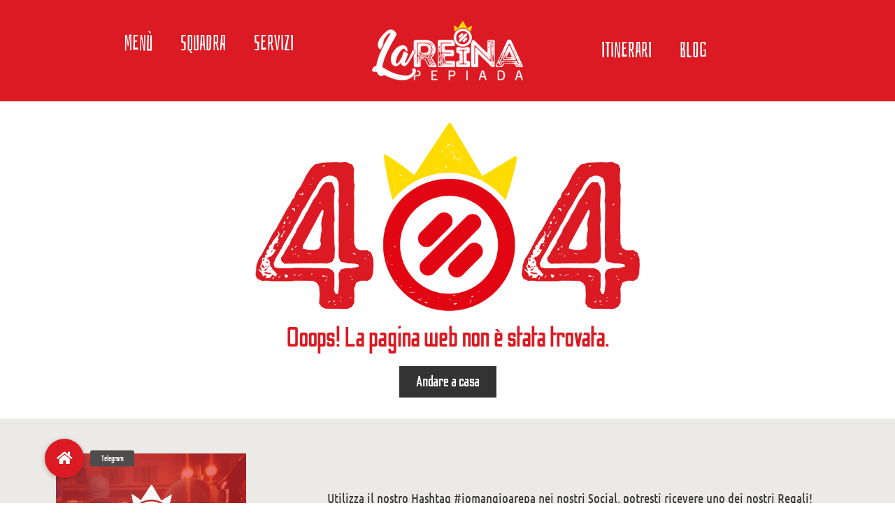

--- FILE ---
content_type: text/html; charset=UTF-8
request_url: https://lareinapepiada.com/tag-del-prodotto/adobo/
body_size: 17537
content:
<!doctype html>
<html lang="es">
<head>
	<meta charset="UTF-8">
	<meta name="viewport" content="width=device-width, initial-scale=1">
	<link rel="profile" href="https://gmpg.org/xfn/11">
	<meta name='robots' content='noindex, follow' />
	<style>img:is([sizes="auto" i], [sizes^="auto," i]) { contain-intrinsic-size: 3000px 1500px }</style>
	
<!-- Google Tag Manager for WordPress by gtm4wp.com -->
<script data-cfasync="false" data-pagespeed-no-defer>
	var gtm4wp_datalayer_name = "dataLayer";
	var dataLayer = dataLayer || [];
</script>
<!-- End Google Tag Manager for WordPress by gtm4wp.com -->
	<!-- This site is optimized with the Yoast SEO plugin v24.5 - https://yoast.com/wordpress/plugins/seo/ -->
	<title>Page not found - La Reina Pepiada</title>
	<meta property="og:locale" content="es_ES" />
	<meta property="og:title" content="Page not found - La Reina Pepiada" />
	<meta property="og:site_name" content="La Reina Pepiada" />
	<script type="application/ld+json" class="yoast-schema-graph">{"@context":"https://schema.org","@graph":[{"@type":"WebSite","@id":"https://lareinapepiada.com/#website","url":"https://lareinapepiada.com/","name":"La Reina Pepiada","description":"FoodTruck di Cucina Venezolana","publisher":{"@id":"https://lareinapepiada.com/#organization"},"potentialAction":[{"@type":"SearchAction","target":{"@type":"EntryPoint","urlTemplate":"https://lareinapepiada.com/?s={search_term_string}"},"query-input":{"@type":"PropertyValueSpecification","valueRequired":true,"valueName":"search_term_string"}}],"inLanguage":"es"},{"@type":"Organization","@id":"https://lareinapepiada.com/#organization","name":"La Reina Pepiada","url":"https://lareinapepiada.com/","logo":{"@type":"ImageObject","inLanguage":"es","@id":"https://lareinapepiada.com/#/schema/logo/image/","url":"https://lareinapepiada.com/wp-content/uploads/2023/03/logo-la-reina-pepiada-foodtruck.png","contentUrl":"https://lareinapepiada.com/wp-content/uploads/2023/03/logo-la-reina-pepiada-foodtruck.png","width":548,"height":216,"caption":"La Reina Pepiada"},"image":{"@id":"https://lareinapepiada.com/#/schema/logo/image/"}}]}</script>
	<!-- / Yoast SEO plugin. -->


<link rel='dns-prefetch' href='//www.googletagmanager.com' />
<link rel='dns-prefetch' href='//cdnjs.cloudflare.com' />
<link rel="alternate" type="application/rss+xml" title="La Reina Pepiada &raquo; Feed" href="https://lareinapepiada.com/feed/" />
<link rel="alternate" type="application/rss+xml" title="La Reina Pepiada &raquo; Feed de los comentarios" href="https://lareinapepiada.com/comments/feed/" />
<link rel="alternate" type="text/calendar" title="La Reina Pepiada &raquo; iCal Feed" href="https://lareinapepiada.com/eventi/?ical=1" />
		<!-- This site uses the Google Analytics by ExactMetrics plugin v8.3.1 - Using Analytics tracking - https://www.exactmetrics.com/ -->
		<!-- Nota: ExactMetrics no está actualmente configurado en este sitio. El dueño del sitio necesita identificarse usando su cuenta de Google Analytics en el panel de ajustes de ExactMetrics. -->
					<!-- No tracking code set -->
				<!-- / Google Analytics by ExactMetrics -->
		<script>
window._wpemojiSettings = {"baseUrl":"https:\/\/s.w.org\/images\/core\/emoji\/15.0.3\/72x72\/","ext":".png","svgUrl":"https:\/\/s.w.org\/images\/core\/emoji\/15.0.3\/svg\/","svgExt":".svg","source":{"concatemoji":"https:\/\/lareinapepiada.com\/wp-includes\/js\/wp-emoji-release.min.js?ver=6.7.3"}};
/*! This file is auto-generated */
!function(i,n){var o,s,e;function c(e){try{var t={supportTests:e,timestamp:(new Date).valueOf()};sessionStorage.setItem(o,JSON.stringify(t))}catch(e){}}function p(e,t,n){e.clearRect(0,0,e.canvas.width,e.canvas.height),e.fillText(t,0,0);var t=new Uint32Array(e.getImageData(0,0,e.canvas.width,e.canvas.height).data),r=(e.clearRect(0,0,e.canvas.width,e.canvas.height),e.fillText(n,0,0),new Uint32Array(e.getImageData(0,0,e.canvas.width,e.canvas.height).data));return t.every(function(e,t){return e===r[t]})}function u(e,t,n){switch(t){case"flag":return n(e,"\ud83c\udff3\ufe0f\u200d\u26a7\ufe0f","\ud83c\udff3\ufe0f\u200b\u26a7\ufe0f")?!1:!n(e,"\ud83c\uddfa\ud83c\uddf3","\ud83c\uddfa\u200b\ud83c\uddf3")&&!n(e,"\ud83c\udff4\udb40\udc67\udb40\udc62\udb40\udc65\udb40\udc6e\udb40\udc67\udb40\udc7f","\ud83c\udff4\u200b\udb40\udc67\u200b\udb40\udc62\u200b\udb40\udc65\u200b\udb40\udc6e\u200b\udb40\udc67\u200b\udb40\udc7f");case"emoji":return!n(e,"\ud83d\udc26\u200d\u2b1b","\ud83d\udc26\u200b\u2b1b")}return!1}function f(e,t,n){var r="undefined"!=typeof WorkerGlobalScope&&self instanceof WorkerGlobalScope?new OffscreenCanvas(300,150):i.createElement("canvas"),a=r.getContext("2d",{willReadFrequently:!0}),o=(a.textBaseline="top",a.font="600 32px Arial",{});return e.forEach(function(e){o[e]=t(a,e,n)}),o}function t(e){var t=i.createElement("script");t.src=e,t.defer=!0,i.head.appendChild(t)}"undefined"!=typeof Promise&&(o="wpEmojiSettingsSupports",s=["flag","emoji"],n.supports={everything:!0,everythingExceptFlag:!0},e=new Promise(function(e){i.addEventListener("DOMContentLoaded",e,{once:!0})}),new Promise(function(t){var n=function(){try{var e=JSON.parse(sessionStorage.getItem(o));if("object"==typeof e&&"number"==typeof e.timestamp&&(new Date).valueOf()<e.timestamp+604800&&"object"==typeof e.supportTests)return e.supportTests}catch(e){}return null}();if(!n){if("undefined"!=typeof Worker&&"undefined"!=typeof OffscreenCanvas&&"undefined"!=typeof URL&&URL.createObjectURL&&"undefined"!=typeof Blob)try{var e="postMessage("+f.toString()+"("+[JSON.stringify(s),u.toString(),p.toString()].join(",")+"));",r=new Blob([e],{type:"text/javascript"}),a=new Worker(URL.createObjectURL(r),{name:"wpTestEmojiSupports"});return void(a.onmessage=function(e){c(n=e.data),a.terminate(),t(n)})}catch(e){}c(n=f(s,u,p))}t(n)}).then(function(e){for(var t in e)n.supports[t]=e[t],n.supports.everything=n.supports.everything&&n.supports[t],"flag"!==t&&(n.supports.everythingExceptFlag=n.supports.everythingExceptFlag&&n.supports[t]);n.supports.everythingExceptFlag=n.supports.everythingExceptFlag&&!n.supports.flag,n.DOMReady=!1,n.readyCallback=function(){n.DOMReady=!0}}).then(function(){return e}).then(function(){var e;n.supports.everything||(n.readyCallback(),(e=n.source||{}).concatemoji?t(e.concatemoji):e.wpemoji&&e.twemoji&&(t(e.twemoji),t(e.wpemoji)))}))}((window,document),window._wpemojiSettings);
</script>
<link rel='stylesheet' id='mec-select2-style-css' href='https://lareinapepiada.com/wp-content/plugins/modern-events-calendar/assets/packages/select2/select2.min.css?ver=5.17.1' media='all' />
<link rel='stylesheet' id='mec-font-icons-css' href='https://lareinapepiada.com/wp-content/plugins/modern-events-calendar/assets/css/iconfonts.css?ver=6.7.3' media='all' />
<link rel='stylesheet' id='mec-frontend-style-css' href='https://lareinapepiada.com/wp-content/plugins/modern-events-calendar/assets/css/frontend.min.css?ver=5.17.1' media='all' />
<link rel='stylesheet' id='mec-tooltip-style-css' href='https://lareinapepiada.com/wp-content/plugins/modern-events-calendar/assets/packages/tooltip/tooltip.css?ver=6.7.3' media='all' />
<link rel='stylesheet' id='mec-tooltip-shadow-style-css' href='https://lareinapepiada.com/wp-content/plugins/modern-events-calendar/assets/packages/tooltip/tooltipster-sideTip-shadow.min.css?ver=6.7.3' media='all' />
<link rel='stylesheet' id='mec-featherlight-style-css' href='https://lareinapepiada.com/wp-content/plugins/modern-events-calendar/assets/packages/featherlight/featherlight.css?ver=6.7.3' media='all' />
<link rel='stylesheet' id='mec-lity-style-css' href='https://lareinapepiada.com/wp-content/plugins/modern-events-calendar/assets/packages/lity/lity.min.css?ver=6.7.3' media='all' />
<style id='wp-emoji-styles-inline-css'>

	img.wp-smiley, img.emoji {
		display: inline !important;
		border: none !important;
		box-shadow: none !important;
		height: 1em !important;
		width: 1em !important;
		margin: 0 0.07em !important;
		vertical-align: -0.1em !important;
		background: none !important;
		padding: 0 !important;
	}
</style>
<link rel='stylesheet' id='wp-block-library-css' href='https://lareinapepiada.com/wp-includes/css/dist/block-library/style.min.css?ver=6.7.3' media='all' />
<style id='joinchat-button-style-inline-css'>
.wp-block-joinchat-button{border:none!important;text-align:center}.wp-block-joinchat-button figure{display:table;margin:0 auto;padding:0}.wp-block-joinchat-button figcaption{font:normal normal 400 .6em/2em var(--wp--preset--font-family--system-font,sans-serif);margin:0;padding:0}.wp-block-joinchat-button .joinchat-button__qr{background-color:#fff;border:6px solid #25d366;border-radius:30px;box-sizing:content-box;display:block;height:200px;margin:auto;overflow:hidden;padding:10px;width:200px}.wp-block-joinchat-button .joinchat-button__qr canvas,.wp-block-joinchat-button .joinchat-button__qr img{display:block;margin:auto}.wp-block-joinchat-button .joinchat-button__link{align-items:center;background-color:#25d366;border:6px solid #25d366;border-radius:30px;display:inline-flex;flex-flow:row nowrap;justify-content:center;line-height:1.25em;margin:0 auto;text-decoration:none}.wp-block-joinchat-button .joinchat-button__link:before{background:transparent var(--joinchat-ico) no-repeat center;background-size:100%;content:"";display:block;height:1.5em;margin:-.75em .75em -.75em 0;width:1.5em}.wp-block-joinchat-button figure+.joinchat-button__link{margin-top:10px}@media (orientation:landscape)and (min-height:481px),(orientation:portrait)and (min-width:481px){.wp-block-joinchat-button.joinchat-button--qr-only figure+.joinchat-button__link{display:none}}@media (max-width:480px),(orientation:landscape)and (max-height:480px){.wp-block-joinchat-button figure{display:none}}

</style>
<style id='global-styles-inline-css'>
:root{--wp--preset--aspect-ratio--square: 1;--wp--preset--aspect-ratio--4-3: 4/3;--wp--preset--aspect-ratio--3-4: 3/4;--wp--preset--aspect-ratio--3-2: 3/2;--wp--preset--aspect-ratio--2-3: 2/3;--wp--preset--aspect-ratio--16-9: 16/9;--wp--preset--aspect-ratio--9-16: 9/16;--wp--preset--color--black: #000000;--wp--preset--color--cyan-bluish-gray: #abb8c3;--wp--preset--color--white: #ffffff;--wp--preset--color--pale-pink: #f78da7;--wp--preset--color--vivid-red: #cf2e2e;--wp--preset--color--luminous-vivid-orange: #ff6900;--wp--preset--color--luminous-vivid-amber: #fcb900;--wp--preset--color--light-green-cyan: #7bdcb5;--wp--preset--color--vivid-green-cyan: #00d084;--wp--preset--color--pale-cyan-blue: #8ed1fc;--wp--preset--color--vivid-cyan-blue: #0693e3;--wp--preset--color--vivid-purple: #9b51e0;--wp--preset--gradient--vivid-cyan-blue-to-vivid-purple: linear-gradient(135deg,rgba(6,147,227,1) 0%,rgb(155,81,224) 100%);--wp--preset--gradient--light-green-cyan-to-vivid-green-cyan: linear-gradient(135deg,rgb(122,220,180) 0%,rgb(0,208,130) 100%);--wp--preset--gradient--luminous-vivid-amber-to-luminous-vivid-orange: linear-gradient(135deg,rgba(252,185,0,1) 0%,rgba(255,105,0,1) 100%);--wp--preset--gradient--luminous-vivid-orange-to-vivid-red: linear-gradient(135deg,rgba(255,105,0,1) 0%,rgb(207,46,46) 100%);--wp--preset--gradient--very-light-gray-to-cyan-bluish-gray: linear-gradient(135deg,rgb(238,238,238) 0%,rgb(169,184,195) 100%);--wp--preset--gradient--cool-to-warm-spectrum: linear-gradient(135deg,rgb(74,234,220) 0%,rgb(151,120,209) 20%,rgb(207,42,186) 40%,rgb(238,44,130) 60%,rgb(251,105,98) 80%,rgb(254,248,76) 100%);--wp--preset--gradient--blush-light-purple: linear-gradient(135deg,rgb(255,206,236) 0%,rgb(152,150,240) 100%);--wp--preset--gradient--blush-bordeaux: linear-gradient(135deg,rgb(254,205,165) 0%,rgb(254,45,45) 50%,rgb(107,0,62) 100%);--wp--preset--gradient--luminous-dusk: linear-gradient(135deg,rgb(255,203,112) 0%,rgb(199,81,192) 50%,rgb(65,88,208) 100%);--wp--preset--gradient--pale-ocean: linear-gradient(135deg,rgb(255,245,203) 0%,rgb(182,227,212) 50%,rgb(51,167,181) 100%);--wp--preset--gradient--electric-grass: linear-gradient(135deg,rgb(202,248,128) 0%,rgb(113,206,126) 100%);--wp--preset--gradient--midnight: linear-gradient(135deg,rgb(2,3,129) 0%,rgb(40,116,252) 100%);--wp--preset--font-size--small: 13px;--wp--preset--font-size--medium: 20px;--wp--preset--font-size--large: 36px;--wp--preset--font-size--x-large: 42px;--wp--preset--spacing--20: 0.44rem;--wp--preset--spacing--30: 0.67rem;--wp--preset--spacing--40: 1rem;--wp--preset--spacing--50: 1.5rem;--wp--preset--spacing--60: 2.25rem;--wp--preset--spacing--70: 3.38rem;--wp--preset--spacing--80: 5.06rem;--wp--preset--shadow--natural: 6px 6px 9px rgba(0, 0, 0, 0.2);--wp--preset--shadow--deep: 12px 12px 50px rgba(0, 0, 0, 0.4);--wp--preset--shadow--sharp: 6px 6px 0px rgba(0, 0, 0, 0.2);--wp--preset--shadow--outlined: 6px 6px 0px -3px rgba(255, 255, 255, 1), 6px 6px rgba(0, 0, 0, 1);--wp--preset--shadow--crisp: 6px 6px 0px rgba(0, 0, 0, 1);}:root { --wp--style--global--content-size: 800px;--wp--style--global--wide-size: 1200px; }:where(body) { margin: 0; }.wp-site-blocks > .alignleft { float: left; margin-right: 2em; }.wp-site-blocks > .alignright { float: right; margin-left: 2em; }.wp-site-blocks > .aligncenter { justify-content: center; margin-left: auto; margin-right: auto; }:where(.wp-site-blocks) > * { margin-block-start: 24px; margin-block-end: 0; }:where(.wp-site-blocks) > :first-child { margin-block-start: 0; }:where(.wp-site-blocks) > :last-child { margin-block-end: 0; }:root { --wp--style--block-gap: 24px; }:root :where(.is-layout-flow) > :first-child{margin-block-start: 0;}:root :where(.is-layout-flow) > :last-child{margin-block-end: 0;}:root :where(.is-layout-flow) > *{margin-block-start: 24px;margin-block-end: 0;}:root :where(.is-layout-constrained) > :first-child{margin-block-start: 0;}:root :where(.is-layout-constrained) > :last-child{margin-block-end: 0;}:root :where(.is-layout-constrained) > *{margin-block-start: 24px;margin-block-end: 0;}:root :where(.is-layout-flex){gap: 24px;}:root :where(.is-layout-grid){gap: 24px;}.is-layout-flow > .alignleft{float: left;margin-inline-start: 0;margin-inline-end: 2em;}.is-layout-flow > .alignright{float: right;margin-inline-start: 2em;margin-inline-end: 0;}.is-layout-flow > .aligncenter{margin-left: auto !important;margin-right: auto !important;}.is-layout-constrained > .alignleft{float: left;margin-inline-start: 0;margin-inline-end: 2em;}.is-layout-constrained > .alignright{float: right;margin-inline-start: 2em;margin-inline-end: 0;}.is-layout-constrained > .aligncenter{margin-left: auto !important;margin-right: auto !important;}.is-layout-constrained > :where(:not(.alignleft):not(.alignright):not(.alignfull)){max-width: var(--wp--style--global--content-size);margin-left: auto !important;margin-right: auto !important;}.is-layout-constrained > .alignwide{max-width: var(--wp--style--global--wide-size);}body .is-layout-flex{display: flex;}.is-layout-flex{flex-wrap: wrap;align-items: center;}.is-layout-flex > :is(*, div){margin: 0;}body .is-layout-grid{display: grid;}.is-layout-grid > :is(*, div){margin: 0;}body{padding-top: 0px;padding-right: 0px;padding-bottom: 0px;padding-left: 0px;}a:where(:not(.wp-element-button)){text-decoration: underline;}:root :where(.wp-element-button, .wp-block-button__link){background-color: #32373c;border-width: 0;color: #fff;font-family: inherit;font-size: inherit;line-height: inherit;padding: calc(0.667em + 2px) calc(1.333em + 2px);text-decoration: none;}.has-black-color{color: var(--wp--preset--color--black) !important;}.has-cyan-bluish-gray-color{color: var(--wp--preset--color--cyan-bluish-gray) !important;}.has-white-color{color: var(--wp--preset--color--white) !important;}.has-pale-pink-color{color: var(--wp--preset--color--pale-pink) !important;}.has-vivid-red-color{color: var(--wp--preset--color--vivid-red) !important;}.has-luminous-vivid-orange-color{color: var(--wp--preset--color--luminous-vivid-orange) !important;}.has-luminous-vivid-amber-color{color: var(--wp--preset--color--luminous-vivid-amber) !important;}.has-light-green-cyan-color{color: var(--wp--preset--color--light-green-cyan) !important;}.has-vivid-green-cyan-color{color: var(--wp--preset--color--vivid-green-cyan) !important;}.has-pale-cyan-blue-color{color: var(--wp--preset--color--pale-cyan-blue) !important;}.has-vivid-cyan-blue-color{color: var(--wp--preset--color--vivid-cyan-blue) !important;}.has-vivid-purple-color{color: var(--wp--preset--color--vivid-purple) !important;}.has-black-background-color{background-color: var(--wp--preset--color--black) !important;}.has-cyan-bluish-gray-background-color{background-color: var(--wp--preset--color--cyan-bluish-gray) !important;}.has-white-background-color{background-color: var(--wp--preset--color--white) !important;}.has-pale-pink-background-color{background-color: var(--wp--preset--color--pale-pink) !important;}.has-vivid-red-background-color{background-color: var(--wp--preset--color--vivid-red) !important;}.has-luminous-vivid-orange-background-color{background-color: var(--wp--preset--color--luminous-vivid-orange) !important;}.has-luminous-vivid-amber-background-color{background-color: var(--wp--preset--color--luminous-vivid-amber) !important;}.has-light-green-cyan-background-color{background-color: var(--wp--preset--color--light-green-cyan) !important;}.has-vivid-green-cyan-background-color{background-color: var(--wp--preset--color--vivid-green-cyan) !important;}.has-pale-cyan-blue-background-color{background-color: var(--wp--preset--color--pale-cyan-blue) !important;}.has-vivid-cyan-blue-background-color{background-color: var(--wp--preset--color--vivid-cyan-blue) !important;}.has-vivid-purple-background-color{background-color: var(--wp--preset--color--vivid-purple) !important;}.has-black-border-color{border-color: var(--wp--preset--color--black) !important;}.has-cyan-bluish-gray-border-color{border-color: var(--wp--preset--color--cyan-bluish-gray) !important;}.has-white-border-color{border-color: var(--wp--preset--color--white) !important;}.has-pale-pink-border-color{border-color: var(--wp--preset--color--pale-pink) !important;}.has-vivid-red-border-color{border-color: var(--wp--preset--color--vivid-red) !important;}.has-luminous-vivid-orange-border-color{border-color: var(--wp--preset--color--luminous-vivid-orange) !important;}.has-luminous-vivid-amber-border-color{border-color: var(--wp--preset--color--luminous-vivid-amber) !important;}.has-light-green-cyan-border-color{border-color: var(--wp--preset--color--light-green-cyan) !important;}.has-vivid-green-cyan-border-color{border-color: var(--wp--preset--color--vivid-green-cyan) !important;}.has-pale-cyan-blue-border-color{border-color: var(--wp--preset--color--pale-cyan-blue) !important;}.has-vivid-cyan-blue-border-color{border-color: var(--wp--preset--color--vivid-cyan-blue) !important;}.has-vivid-purple-border-color{border-color: var(--wp--preset--color--vivid-purple) !important;}.has-vivid-cyan-blue-to-vivid-purple-gradient-background{background: var(--wp--preset--gradient--vivid-cyan-blue-to-vivid-purple) !important;}.has-light-green-cyan-to-vivid-green-cyan-gradient-background{background: var(--wp--preset--gradient--light-green-cyan-to-vivid-green-cyan) !important;}.has-luminous-vivid-amber-to-luminous-vivid-orange-gradient-background{background: var(--wp--preset--gradient--luminous-vivid-amber-to-luminous-vivid-orange) !important;}.has-luminous-vivid-orange-to-vivid-red-gradient-background{background: var(--wp--preset--gradient--luminous-vivid-orange-to-vivid-red) !important;}.has-very-light-gray-to-cyan-bluish-gray-gradient-background{background: var(--wp--preset--gradient--very-light-gray-to-cyan-bluish-gray) !important;}.has-cool-to-warm-spectrum-gradient-background{background: var(--wp--preset--gradient--cool-to-warm-spectrum) !important;}.has-blush-light-purple-gradient-background{background: var(--wp--preset--gradient--blush-light-purple) !important;}.has-blush-bordeaux-gradient-background{background: var(--wp--preset--gradient--blush-bordeaux) !important;}.has-luminous-dusk-gradient-background{background: var(--wp--preset--gradient--luminous-dusk) !important;}.has-pale-ocean-gradient-background{background: var(--wp--preset--gradient--pale-ocean) !important;}.has-electric-grass-gradient-background{background: var(--wp--preset--gradient--electric-grass) !important;}.has-midnight-gradient-background{background: var(--wp--preset--gradient--midnight) !important;}.has-small-font-size{font-size: var(--wp--preset--font-size--small) !important;}.has-medium-font-size{font-size: var(--wp--preset--font-size--medium) !important;}.has-large-font-size{font-size: var(--wp--preset--font-size--large) !important;}.has-x-large-font-size{font-size: var(--wp--preset--font-size--x-large) !important;}
:root :where(.wp-block-pullquote){font-size: 1.5em;line-height: 1.6;}
</style>
<style id='age-gate-custom-inline-css'>
:root{--ag-background-color: rgba(220,26,35,1);--ag-background-image-position: center center;--ag-background-image-opacity: 1;--ag-blur: 5px;}
</style>
<link rel='stylesheet' id='age-gate-css' href='https://lareinapepiada.com/wp-content/plugins/age-gate/dist/main.css?ver=3.5.3' media='all' />
<style id='age-gate-options-inline-css'>
:root{--ag-background-color: rgba(220,26,35,1);--ag-background-image-position: center center;--ag-background-image-opacity: 1;--ag-blur: 5px;}
</style>
<link rel='stylesheet' id='buttonizer_frontend_style-css' href='https://lareinapepiada.com/wp-content/plugins/buttonizer-multifunctional-button/assets/legacy/frontend.css?v=e56c108f5ec02d28b104b0962bc469ef&#038;ver=6.7.3' media='all' />
<link rel='stylesheet' id='buttonizer-icon-library-css' href='https://cdnjs.cloudflare.com/ajax/libs/font-awesome/5.15.4/css/all.min.css?ver=6.7.3' media='all' integrity='sha512-1ycn6IcaQQ40/MKBW2W4Rhis/DbILU74C1vSrLJxCq57o941Ym01SwNsOMqvEBFlcgUa6xLiPY/NS5R+E6ztJQ==' crossorigin='anonymous' />
<link rel='stylesheet' id='tribe-events-v2-single-skeleton-css' href='https://lareinapepiada.com/wp-content/plugins/the-events-calendar/src/resources/css/tribe-events-single-skeleton.min.css?ver=6.10.1.1' media='all' />
<link rel='stylesheet' id='tribe-events-v2-single-skeleton-full-css' href='https://lareinapepiada.com/wp-content/plugins/the-events-calendar/src/resources/css/tribe-events-single-full.min.css?ver=6.10.1.1' media='all' />
<link rel='stylesheet' id='tec-events-elementor-widgets-base-styles-css' href='https://lareinapepiada.com/wp-content/plugins/the-events-calendar/src/resources/css/integrations/plugins/elementor/widgets/widget-base.min.css?ver=6.10.1.1' media='all' />
<link rel='stylesheet' id='hello-elementor-css' href='https://lareinapepiada.com/wp-content/themes/hello-elementor/style.min.css?ver=3.3.0' media='all' />
<link rel='stylesheet' id='hello-elementor-theme-style-css' href='https://lareinapepiada.com/wp-content/themes/hello-elementor/theme.min.css?ver=3.3.0' media='all' />
<link rel='stylesheet' id='hello-elementor-header-footer-css' href='https://lareinapepiada.com/wp-content/themes/hello-elementor/header-footer.min.css?ver=3.3.0' media='all' />
<link rel='stylesheet' id='elementor-frontend-css' href='https://lareinapepiada.com/wp-content/plugins/elementor/assets/css/frontend.min.css?ver=3.27.6' media='all' />
<link rel='stylesheet' id='widget-nav-menu-css' href='https://lareinapepiada.com/wp-content/plugins/elementor-pro/assets/css/widget-nav-menu.min.css?ver=3.27.4' media='all' />
<link rel='stylesheet' id='e-animation-grow-css' href='https://lareinapepiada.com/wp-content/plugins/elementor/assets/lib/animations/styles/e-animation-grow.min.css?ver=3.27.6' media='all' />
<link rel='stylesheet' id='widget-image-css' href='https://lareinapepiada.com/wp-content/plugins/elementor/assets/css/widget-image.min.css?ver=3.27.6' media='all' />
<link rel='stylesheet' id='widget-heading-css' href='https://lareinapepiada.com/wp-content/plugins/elementor/assets/css/widget-heading.min.css?ver=3.27.6' media='all' />
<link rel='stylesheet' id='widget-social-icons-css' href='https://lareinapepiada.com/wp-content/plugins/elementor/assets/css/widget-social-icons.min.css?ver=3.27.6' media='all' />
<link rel='stylesheet' id='e-apple-webkit-css' href='https://lareinapepiada.com/wp-content/plugins/elementor/assets/css/conditionals/apple-webkit.min.css?ver=3.27.6' media='all' />
<link rel='stylesheet' id='widget-spacer-css' href='https://lareinapepiada.com/wp-content/plugins/elementor/assets/css/widget-spacer.min.css?ver=3.27.6' media='all' />
<link rel='stylesheet' id='widget-icon-list-css' href='https://lareinapepiada.com/wp-content/plugins/elementor/assets/css/widget-icon-list.min.css?ver=3.27.6' media='all' />
<link rel='stylesheet' id='widget-text-editor-css' href='https://lareinapepiada.com/wp-content/plugins/elementor/assets/css/widget-text-editor.min.css?ver=3.27.6' media='all' />
<link rel='stylesheet' id='elementor-icons-css' href='https://lareinapepiada.com/wp-content/plugins/elementor/assets/lib/eicons/css/elementor-icons.min.css?ver=5.35.0' media='all' />
<link rel='stylesheet' id='elementor-post-1568-css' href='https://lareinapepiada.com/wp-content/uploads/elementor/css/post-1568.css?ver=1739917866' media='all' />
<link rel='stylesheet' id='elementor-post-2478-css' href='https://lareinapepiada.com/wp-content/uploads/elementor/css/post-2478.css?ver=1739920270' media='all' />
<link rel='stylesheet' id='elementor-post-2289-css' href='https://lareinapepiada.com/wp-content/uploads/elementor/css/post-2289.css?ver=1739917867' media='all' />
<link rel='stylesheet' id='elementor-post-2588-css' href='https://lareinapepiada.com/wp-content/uploads/elementor/css/post-2588.css?ver=1739920270' media='all' />
<link rel='stylesheet' id='joinchat-css' href='https://lareinapepiada.com/wp-content/plugins/creame-whatsapp-me/public/css/joinchat.min.css?ver=5.2.1' media='all' />
<style id='joinchat-inline-css'>
.joinchat{--red:220;--green:26;--blue:35;--bw:100}
</style>
<link rel='stylesheet' id='elementor-icons-shared-0-css' href='https://lareinapepiada.com/wp-content/plugins/elementor/assets/lib/font-awesome/css/fontawesome.min.css?ver=5.15.3' media='all' />
<link rel='stylesheet' id='elementor-icons-fa-solid-css' href='https://lareinapepiada.com/wp-content/plugins/elementor/assets/lib/font-awesome/css/solid.min.css?ver=5.15.3' media='all' />
<link rel='stylesheet' id='elementor-icons-fa-brands-css' href='https://lareinapepiada.com/wp-content/plugins/elementor/assets/lib/font-awesome/css/brands.min.css?ver=5.15.3' media='all' />
<script src="https://lareinapepiada.com/wp-includes/js/jquery/jquery.min.js?ver=3.7.1" id="jquery-core-js"></script>
<script src="https://lareinapepiada.com/wp-includes/js/jquery/jquery-migrate.min.js?ver=3.4.1" id="jquery-migrate-js"></script>
<script id="mec-frontend-script-js-extra">
var mecdata = {"day":"d\u00eda ","days":"d\u00edas","hour":"hora","hours":"horas","minute":"minuto","minutes":"minutos","second":"segundo","seconds":"segundos","elementor_edit_mode":"no","recapcha_key":"","ajax_url":"https:\/\/lareinapepiada.com\/wp-admin\/admin-ajax.php","fes_nonce":"347b5eceb6","current_year":"2025","current_month":"08","datepicker_format":"yy-mm-dd"};
</script>
<script src="https://lareinapepiada.com/wp-content/plugins/modern-events-calendar/assets/js/frontend.js?ver=5.17.1" id="mec-frontend-script-js"></script>
<script src="https://lareinapepiada.com/wp-content/plugins/modern-events-calendar/assets/js/events.js?ver=5.17.1" id="mec-events-script-js"></script>
<script src="https://lareinapepiada.com/wp-content/plugins/miniorange-login-openid/includes/js/mo_openid_jquery.cookie.min.js?ver=6.7.3" id="js-cookie-script-js"></script>
<script src="https://lareinapepiada.com/wp-content/plugins/miniorange-login-openid/includes/js/mo-openid-social_login.js?ver=6.7.3" id="mo-social-login-script-js"></script>

<!-- Fragmento de código de la etiqueta de Google (gtag.js) añadida por Site Kit -->
<!-- Fragmento de código de Google Analytics añadido por Site Kit -->
<script src="https://www.googletagmanager.com/gtag/js?id=G-GQJCZY8C4C" id="google_gtagjs-js" async></script>
<script id="google_gtagjs-js-after">
window.dataLayer = window.dataLayer || [];function gtag(){dataLayer.push(arguments);}
gtag("set","linker",{"domains":["lareinapepiada.com"]});
gtag("js", new Date());
gtag("set", "developer_id.dZTNiMT", true);
gtag("config", "G-GQJCZY8C4C");
</script>
<link rel="https://api.w.org/" href="https://lareinapepiada.com/wp-json/" /><link rel="EditURI" type="application/rsd+xml" title="RSD" href="https://lareinapepiada.com/xmlrpc.php?rsd" />
<meta name="generator" content="WordPress 6.7.3" />
<meta name="generator" content="Site Kit by Google 1.159.0" /><meta name="tec-api-version" content="v1"><meta name="tec-api-origin" content="https://lareinapepiada.com"><link rel="alternate" href="https://lareinapepiada.com/wp-json/tribe/events/v1/" />
<!-- Google Tag Manager for WordPress by gtm4wp.com -->
<!-- GTM Container placement set to automatic -->
<script data-cfasync="false" data-pagespeed-no-defer type="text/javascript">
	var dataLayer_content = {"pagePostType":"404-error"};
	dataLayer.push( dataLayer_content );
</script>
<script data-cfasync="false">
(function(w,d,s,l,i){w[l]=w[l]||[];w[l].push({'gtm.start':
new Date().getTime(),event:'gtm.js'});var f=d.getElementsByTagName(s)[0],
j=d.createElement(s),dl=l!='dataLayer'?'&l='+l:'';j.async=true;j.src=
'//www.googletagmanager.com/gtm.js?id='+i+dl;f.parentNode.insertBefore(j,f);
})(window,document,'script','dataLayer','GTM-MGRZX6G3');
</script>
<!-- End Google Tag Manager for WordPress by gtm4wp.com --><meta name="generator" content="Elementor 3.27.6; features: additional_custom_breakpoints; settings: css_print_method-external, google_font-enabled, font_display-auto">
			<style>
				.e-con.e-parent:nth-of-type(n+4):not(.e-lazyloaded):not(.e-no-lazyload),
				.e-con.e-parent:nth-of-type(n+4):not(.e-lazyloaded):not(.e-no-lazyload) * {
					background-image: none !important;
				}
				@media screen and (max-height: 1024px) {
					.e-con.e-parent:nth-of-type(n+3):not(.e-lazyloaded):not(.e-no-lazyload),
					.e-con.e-parent:nth-of-type(n+3):not(.e-lazyloaded):not(.e-no-lazyload) * {
						background-image: none !important;
					}
				}
				@media screen and (max-height: 640px) {
					.e-con.e-parent:nth-of-type(n+2):not(.e-lazyloaded):not(.e-no-lazyload),
					.e-con.e-parent:nth-of-type(n+2):not(.e-lazyloaded):not(.e-no-lazyload) * {
						background-image: none !important;
					}
				}
			</style>
			
<!-- Fragmento de código de Google Tag Manager añadido por Site Kit -->
<script>
			( function( w, d, s, l, i ) {
				w[l] = w[l] || [];
				w[l].push( {'gtm.start': new Date().getTime(), event: 'gtm.js'} );
				var f = d.getElementsByTagName( s )[0],
					j = d.createElement( s ), dl = l != 'dataLayer' ? '&l=' + l : '';
				j.async = true;
				j.src = 'https://www.googletagmanager.com/gtm.js?id=' + i + dl;
				f.parentNode.insertBefore( j, f );
			} )( window, document, 'script', 'dataLayer', 'GTM-MVNT9G2' );
			
</script>

<!-- Final del fragmento de código de Google Tag Manager añadido por Site Kit -->
<link rel="icon" href="https://lareinapepiada.com/wp-content/uploads/2020/05/cropped-La-Reina-Pepiada-Cucina-Venezolana-Icona-32x32.png" sizes="32x32" />
<link rel="icon" href="https://lareinapepiada.com/wp-content/uploads/2020/05/cropped-La-Reina-Pepiada-Cucina-Venezolana-Icona-192x192.png" sizes="192x192" />
<link rel="apple-touch-icon" href="https://lareinapepiada.com/wp-content/uploads/2020/05/cropped-La-Reina-Pepiada-Cucina-Venezolana-Icona-180x180.png" />
<meta name="msapplication-TileImage" content="https://lareinapepiada.com/wp-content/uploads/2020/05/cropped-La-Reina-Pepiada-Cucina-Venezolana-Icona-270x270.png" />
		<style id="wp-custom-css">
			.elementor-widget-tabs.elementor-tabs-view-horizontal .elementor-tab-desktop-title {
    display: inline-block;
    width: 33%;
}
.elementor-widget-tabs.elementor-tabs-view-horizontal .elementor-tab-desktop-title:hover{
	background-color: #E7E6E3;
	
}
.elementor-tab-desktop-title a:hover{
color:#333;	
}

.elementor-widget-tabs .elementor-tab-content{
	padding:0;
}

.elementor-2045 .elementor-element.elementor-element-fbbda3f > .elementor-widget-container{
	padding:0;
}

article{
	background-color: #f7f7f7;
}

.elementor-post__text{
	padding:20px;
}

.elementor-post__thumbnail__link{
	margin:0 !important;
}

.product-category a img{
	display: none !important;
}

.product-category{
	background-color:#f7f7f7;
}

/*.product-category:hover{
	background-color:#333333;
}

.woocommerce-loop-category__title:hover{
	color: #fff;
}*/

.menu50{
	width: 50%;
	float: left;
}

.menu50 a{
	text-transform:none !important;
	font-family:"Ubuntu Condensed" !important;
	font-size:1em !important;
}

.menu33{
	width: 33%;
	float: left;
}

.leftalign{
	text-align: left;
}

.rightalign{
	text-align: right;
}

.woocommerce #respond input#submit.alt, .woocommerce a.button.alt, .woocommerce button.button.alt, .woocommerce input.button.alt{
	background-color: #DC1A23 !important;
}		</style>
		</head>
<body class="error404 wp-custom-logo wp-embed-responsive tribe-no-js theme-default elementor-default elementor-kit-1568 elementor-page-2588">

		<!-- Fragmento de código de Google Tag Manager (noscript) añadido por Site Kit -->
		<noscript>
			<iframe src="https://www.googletagmanager.com/ns.html?id=GTM-MVNT9G2" height="0" width="0" style="display:none;visibility:hidden"></iframe>
		</noscript>
		<!-- Final del fragmento de código de Google Tag Manager (noscript) añadido por Site Kit -->
		
<!-- GTM Container placement set to automatic -->
<!-- Google Tag Manager (noscript) -->
				<noscript><iframe src="https://www.googletagmanager.com/ns.html?id=GTM-MGRZX6G3" height="0" width="0" style="display:none;visibility:hidden" aria-hidden="true"></iframe></noscript>
<!-- End Google Tag Manager (noscript) -->
<a class="skip-link screen-reader-text" href="#content">Ir al contenido</a>

		<div data-elementor-type="header" data-elementor-id="2478" class="elementor elementor-2478 elementor-location-header" data-elementor-post-type="elementor_library">
					<section class="elementor-section elementor-top-section elementor-element elementor-element-8b8e66d elementor-section-boxed elementor-section-height-default elementor-section-height-default" data-id="8b8e66d" data-element_type="section" data-settings="{&quot;background_background&quot;:&quot;classic&quot;}">
						<div class="elementor-container elementor-column-gap-default">
					<div class="elementor-column elementor-col-33 elementor-top-column elementor-element elementor-element-86d2707" data-id="86d2707" data-element_type="column">
			<div class="elementor-widget-wrap elementor-element-populated">
						<div class="elementor-element elementor-element-bb56d96 elementor-nav-menu__align-end elementor-hidden-tablet elementor-hidden-phone elementor-nav-menu--dropdown-tablet elementor-nav-menu__text-align-aside elementor-nav-menu--toggle elementor-nav-menu--burger elementor-widget elementor-widget-nav-menu" data-id="bb56d96" data-element_type="widget" data-settings="{&quot;layout&quot;:&quot;horizontal&quot;,&quot;submenu_icon&quot;:{&quot;value&quot;:&quot;&lt;i class=\&quot;fas fa-caret-down\&quot;&gt;&lt;\/i&gt;&quot;,&quot;library&quot;:&quot;fa-solid&quot;},&quot;toggle&quot;:&quot;burger&quot;}" data-widget_type="nav-menu.default">
				<div class="elementor-widget-container">
								<nav aria-label="Menú" class="elementor-nav-menu--main elementor-nav-menu__container elementor-nav-menu--layout-horizontal e--pointer-text e--animation-grow">
				<ul id="menu-1-bb56d96" class="elementor-nav-menu"><li class="menu-item menu-item-type-post_type menu-item-object-page menu-item-2248"><a href="https://lareinapepiada.com/menu/" class="elementor-item">Menù</a></li>
<li class="menu-item menu-item-type-post_type menu-item-object-page menu-item-2247"><a href="https://lareinapepiada.com/squadra/" class="elementor-item">Squadra</a></li>
<li class="menu-item menu-item-type-post_type menu-item-object-page menu-item-2253"><a href="https://lareinapepiada.com/servizi/" class="elementor-item">Servizi</a></li>
</ul>			</nav>
					<div class="elementor-menu-toggle" role="button" tabindex="0" aria-label="Alternar menú" aria-expanded="false">
			<i aria-hidden="true" role="presentation" class="elementor-menu-toggle__icon--open eicon-menu-bar"></i><i aria-hidden="true" role="presentation" class="elementor-menu-toggle__icon--close eicon-close"></i>		</div>
					<nav class="elementor-nav-menu--dropdown elementor-nav-menu__container" aria-hidden="true">
				<ul id="menu-2-bb56d96" class="elementor-nav-menu"><li class="menu-item menu-item-type-post_type menu-item-object-page menu-item-2248"><a href="https://lareinapepiada.com/menu/" class="elementor-item" tabindex="-1">Menù</a></li>
<li class="menu-item menu-item-type-post_type menu-item-object-page menu-item-2247"><a href="https://lareinapepiada.com/squadra/" class="elementor-item" tabindex="-1">Squadra</a></li>
<li class="menu-item menu-item-type-post_type menu-item-object-page menu-item-2253"><a href="https://lareinapepiada.com/servizi/" class="elementor-item" tabindex="-1">Servizi</a></li>
</ul>			</nav>
						</div>
				</div>
				<div class="elementor-element elementor-element-1105bc4 elementor-nav-menu__align-start elementor-nav-menu--stretch elementor-nav-menu__text-align-center elementor-hidden-desktop elementor-nav-menu--dropdown-tablet elementor-nav-menu--toggle elementor-nav-menu--burger elementor-widget elementor-widget-nav-menu" data-id="1105bc4" data-element_type="widget" data-settings="{&quot;full_width&quot;:&quot;stretch&quot;,&quot;submenu_icon&quot;:{&quot;value&quot;:&quot;&lt;i class=\&quot;fas fa-angle-down\&quot;&gt;&lt;\/i&gt;&quot;,&quot;library&quot;:&quot;fa-solid&quot;},&quot;layout&quot;:&quot;horizontal&quot;,&quot;toggle&quot;:&quot;burger&quot;}" data-widget_type="nav-menu.default">
				<div class="elementor-widget-container">
								<nav aria-label="Menú" class="elementor-nav-menu--main elementor-nav-menu__container elementor-nav-menu--layout-horizontal e--pointer-none">
				<ul id="menu-1-1105bc4" class="elementor-nav-menu"><li class="menu-item menu-item-type-post_type menu-item-object-page menu-item-home menu-item-2612"><a href="https://lareinapepiada.com/" class="elementor-item">Inizio</a></li>
<li class="menu-item menu-item-type-post_type menu-item-object-page menu-item-2606"><a href="https://lareinapepiada.com/menu/" class="elementor-item">Menù</a></li>
<li class="menu-item menu-item-type-post_type menu-item-object-page menu-item-2607"><a href="https://lareinapepiada.com/squadra/" class="elementor-item">La nostra squadra</a></li>
<li class="menu-item menu-item-type-post_type menu-item-object-page menu-item-2605"><a href="https://lareinapepiada.com/servizi/" class="elementor-item">Servizi</a></li>
<li class="menu-item menu-item-type-custom menu-item-object-custom menu-item-3628"><a href="https://lareinapepiada.com/eventi/" class="elementor-item">Itinerari</a></li>
<li class="menu-item menu-item-type-post_type menu-item-object-page current_page_parent menu-item-2609"><a href="https://lareinapepiada.com/blog/" class="elementor-item">Blog</a></li>
<li class="menu33 rightalign menu-item menu-item-type-post_type menu-item-object-page menu-item-2623"><a href="https://lareinapepiada.com/politiche-sulla-privacy/" class="elementor-item">Politiche sulla privacy</a></li>
<li class="menu33 menu-item menu-item-type-post_type menu-item-object-page menu-item-2624"><a href="https://lareinapepiada.com/criteri-sui-cookie/" class="elementor-item">Criteri sui cookie</a></li>
<li class="menu33 leftalign menu-item menu-item-type-post_type menu-item-object-page menu-item-3107"><a href="https://lareinapepiada.com/termini-e-condizioni/" class="elementor-item">Termini e condizioni</a></li>
<li class="menu33 rightalign menu-item menu-item-type-custom menu-item-object-custom menu-item-2648"><a href="https://www.facebook.com/iomangioarepa" class="elementor-item"><i class="fab fa-facebook-square"></i></a></li>
<li class="menu33 menu-item menu-item-type-custom menu-item-object-custom menu-item-2647"><a href="https://www.instagram.com/lareinapepiadafoodtruck/" class="elementor-item"><i class="fab fa-instagram"></i></a></li>
<li class="menu33 leftalign menu-item menu-item-type-custom menu-item-object-custom menu-item-2649"><a href="https://www.youtube.com/channel/UCvLsVZ623c5-WmpmNLcAFEw" class="elementor-item"><i class="fab fa-youtube"></i></a></li>
</ul>			</nav>
					<div class="elementor-menu-toggle" role="button" tabindex="0" aria-label="Alternar menú" aria-expanded="false">
			<i aria-hidden="true" role="presentation" class="elementor-menu-toggle__icon--open eicon-menu-bar"></i><i aria-hidden="true" role="presentation" class="elementor-menu-toggle__icon--close eicon-close"></i>		</div>
					<nav class="elementor-nav-menu--dropdown elementor-nav-menu__container" aria-hidden="true">
				<ul id="menu-2-1105bc4" class="elementor-nav-menu"><li class="menu-item menu-item-type-post_type menu-item-object-page menu-item-home menu-item-2612"><a href="https://lareinapepiada.com/" class="elementor-item" tabindex="-1">Inizio</a></li>
<li class="menu-item menu-item-type-post_type menu-item-object-page menu-item-2606"><a href="https://lareinapepiada.com/menu/" class="elementor-item" tabindex="-1">Menù</a></li>
<li class="menu-item menu-item-type-post_type menu-item-object-page menu-item-2607"><a href="https://lareinapepiada.com/squadra/" class="elementor-item" tabindex="-1">La nostra squadra</a></li>
<li class="menu-item menu-item-type-post_type menu-item-object-page menu-item-2605"><a href="https://lareinapepiada.com/servizi/" class="elementor-item" tabindex="-1">Servizi</a></li>
<li class="menu-item menu-item-type-custom menu-item-object-custom menu-item-3628"><a href="https://lareinapepiada.com/eventi/" class="elementor-item" tabindex="-1">Itinerari</a></li>
<li class="menu-item menu-item-type-post_type menu-item-object-page current_page_parent menu-item-2609"><a href="https://lareinapepiada.com/blog/" class="elementor-item" tabindex="-1">Blog</a></li>
<li class="menu33 rightalign menu-item menu-item-type-post_type menu-item-object-page menu-item-2623"><a href="https://lareinapepiada.com/politiche-sulla-privacy/" class="elementor-item" tabindex="-1">Politiche sulla privacy</a></li>
<li class="menu33 menu-item menu-item-type-post_type menu-item-object-page menu-item-2624"><a href="https://lareinapepiada.com/criteri-sui-cookie/" class="elementor-item" tabindex="-1">Criteri sui cookie</a></li>
<li class="menu33 leftalign menu-item menu-item-type-post_type menu-item-object-page menu-item-3107"><a href="https://lareinapepiada.com/termini-e-condizioni/" class="elementor-item" tabindex="-1">Termini e condizioni</a></li>
<li class="menu33 rightalign menu-item menu-item-type-custom menu-item-object-custom menu-item-2648"><a href="https://www.facebook.com/iomangioarepa" class="elementor-item" tabindex="-1"><i class="fab fa-facebook-square"></i></a></li>
<li class="menu33 menu-item menu-item-type-custom menu-item-object-custom menu-item-2647"><a href="https://www.instagram.com/lareinapepiadafoodtruck/" class="elementor-item" tabindex="-1"><i class="fab fa-instagram"></i></a></li>
<li class="menu33 leftalign menu-item menu-item-type-custom menu-item-object-custom menu-item-2649"><a href="https://www.youtube.com/channel/UCvLsVZ623c5-WmpmNLcAFEw" class="elementor-item" tabindex="-1"><i class="fab fa-youtube"></i></a></li>
</ul>			</nav>
						</div>
				</div>
					</div>
		</div>
				<div class="elementor-column elementor-col-33 elementor-top-column elementor-element elementor-element-ca33c7e" data-id="ca33c7e" data-element_type="column">
			<div class="elementor-widget-wrap elementor-element-populated">
						<div class="elementor-element elementor-element-cd7e277 elementor-widget elementor-widget-theme-site-logo elementor-widget-image" data-id="cd7e277" data-element_type="widget" data-widget_type="theme-site-logo.default">
				<div class="elementor-widget-container">
											<a href="https://lareinapepiada.com">
			<img fetchpriority="high" width="548" height="216" src="https://lareinapepiada.com/wp-content/uploads/2023/03/logo-la-reina-pepiada-foodtruck.png" class="elementor-animation-grow attachment-full size-full wp-image-3704" alt="" srcset="https://lareinapepiada.com/wp-content/uploads/2023/03/logo-la-reina-pepiada-foodtruck.png 548w, https://lareinapepiada.com/wp-content/uploads/2023/03/logo-la-reina-pepiada-foodtruck-300x118.png 300w, https://lareinapepiada.com/wp-content/uploads/2023/03/logo-la-reina-pepiada-foodtruck-152x60.png 152w, https://lareinapepiada.com/wp-content/uploads/2023/03/logo-la-reina-pepiada-foodtruck-228x90.png 228w" sizes="(max-width: 548px) 100vw, 548px" />				</a>
											</div>
				</div>
					</div>
		</div>
				<div class="elementor-column elementor-col-33 elementor-top-column elementor-element elementor-element-1fa4963" data-id="1fa4963" data-element_type="column">
			<div class="elementor-widget-wrap elementor-element-populated">
						<div class="elementor-element elementor-element-e877f67 elementor-nav-menu__align-start elementor-hidden-tablet elementor-hidden-phone elementor-nav-menu--dropdown-tablet elementor-nav-menu__text-align-aside elementor-nav-menu--toggle elementor-nav-menu--burger elementor-widget elementor-widget-nav-menu" data-id="e877f67" data-element_type="widget" data-settings="{&quot;layout&quot;:&quot;horizontal&quot;,&quot;submenu_icon&quot;:{&quot;value&quot;:&quot;&lt;i class=\&quot;fas fa-caret-down\&quot;&gt;&lt;\/i&gt;&quot;,&quot;library&quot;:&quot;fa-solid&quot;},&quot;toggle&quot;:&quot;burger&quot;}" data-widget_type="nav-menu.default">
				<div class="elementor-widget-container">
								<nav aria-label="Menú" class="elementor-nav-menu--main elementor-nav-menu__container elementor-nav-menu--layout-horizontal e--pointer-text e--animation-grow">
				<ul id="menu-1-e877f67" class="elementor-nav-menu"><li class="menu-item menu-item-type-custom menu-item-object-custom menu-item-3003"><a href="https://lareinapepiada.com/eventi/" class="elementor-item">Itinerari</a></li>
<li class="menu-item menu-item-type-post_type menu-item-object-page current_page_parent menu-item-2252"><a href="https://lareinapepiada.com/blog/" class="elementor-item">Blog</a></li>
</ul>			</nav>
					<div class="elementor-menu-toggle" role="button" tabindex="0" aria-label="Alternar menú" aria-expanded="false">
			<i aria-hidden="true" role="presentation" class="elementor-menu-toggle__icon--open eicon-menu-bar"></i><i aria-hidden="true" role="presentation" class="elementor-menu-toggle__icon--close eicon-close"></i>		</div>
					<nav class="elementor-nav-menu--dropdown elementor-nav-menu__container" aria-hidden="true">
				<ul id="menu-2-e877f67" class="elementor-nav-menu"><li class="menu-item menu-item-type-custom menu-item-object-custom menu-item-3003"><a href="https://lareinapepiada.com/eventi/" class="elementor-item" tabindex="-1">Itinerari</a></li>
<li class="menu-item menu-item-type-post_type menu-item-object-page current_page_parent menu-item-2252"><a href="https://lareinapepiada.com/blog/" class="elementor-item" tabindex="-1">Blog</a></li>
</ul>			</nav>
						</div>
				</div>
					</div>
		</div>
					</div>
		</section>
				<section class="elementor-section elementor-top-section elementor-element elementor-element-455f50e elementor-hidden-tablet elementor-hidden-phone elementor-section-boxed elementor-section-height-default elementor-section-height-default" data-id="455f50e" data-element_type="section">
						<div class="elementor-container elementor-column-gap-default">
					<div class="elementor-column elementor-col-100 elementor-top-column elementor-element elementor-element-a428d33" data-id="a428d33" data-element_type="column">
			<div class="elementor-widget-wrap">
							</div>
		</div>
					</div>
		</section>
				</div>
				<div data-elementor-type="error-404" data-elementor-id="2588" class="elementor elementor-2588 elementor-location-single" data-elementor-post-type="elementor_library">
					<section class="elementor-section elementor-top-section elementor-element elementor-element-79d6aed elementor-section-boxed elementor-section-height-default elementor-section-height-default" data-id="79d6aed" data-element_type="section">
						<div class="elementor-container elementor-column-gap-default">
					<div class="elementor-column elementor-col-25 elementor-top-column elementor-element elementor-element-e2f00f4" data-id="e2f00f4" data-element_type="column">
			<div class="elementor-widget-wrap">
							</div>
		</div>
				<div class="elementor-column elementor-col-50 elementor-top-column elementor-element elementor-element-7a14c7c" data-id="7a14c7c" data-element_type="column">
			<div class="elementor-widget-wrap elementor-element-populated">
						<div class="elementor-element elementor-element-941a210 elementor-widget elementor-widget-image" data-id="941a210" data-element_type="widget" data-widget_type="image.default">
				<div class="elementor-widget-container">
															<img src="https://lareinapepiada.com/wp-content/uploads/2021/02/Pagina-404-la-reina-pepiada-trento-italia.png" class="attachment-full size-full wp-image-2589" alt="" />															</div>
				</div>
				<div class="elementor-element elementor-element-f76798c elementor-widget elementor-widget-heading" data-id="f76798c" data-element_type="widget" data-widget_type="heading.default">
				<div class="elementor-widget-container">
					<h2 class="elementor-heading-title elementor-size-default">Ooops! La pagina web non è stata trovata.</h2>				</div>
				</div>
				<div class="elementor-element elementor-element-0a5d8c5 elementor-align-center elementor-widget elementor-widget-button" data-id="0a5d8c5" data-element_type="widget" data-widget_type="button.default">
				<div class="elementor-widget-container">
									<div class="elementor-button-wrapper">
					<a class="elementor-button elementor-button-link elementor-size-sm elementor-animation-grow" href="https://lareinapepiada.com/">
						<span class="elementor-button-content-wrapper">
									<span class="elementor-button-text">Andare a casa</span>
					</span>
					</a>
				</div>
								</div>
				</div>
					</div>
		</div>
				<div class="elementor-column elementor-col-25 elementor-top-column elementor-element elementor-element-8f3d822" data-id="8f3d822" data-element_type="column">
			<div class="elementor-widget-wrap">
							</div>
		</div>
					</div>
		</section>
				</div>
				<div data-elementor-type="footer" data-elementor-id="2289" class="elementor elementor-2289 elementor-location-footer" data-elementor-post-type="elementor_library">
					<section class="elementor-section elementor-top-section elementor-element elementor-element-0ada281 elementor-section-boxed elementor-section-height-default elementor-section-height-default" data-id="0ada281" data-element_type="section" data-settings="{&quot;background_background&quot;:&quot;classic&quot;}">
						<div class="elementor-container elementor-column-gap-default">
					<div class="elementor-column elementor-col-33 elementor-top-column elementor-element elementor-element-0d1ff5c elementor-hidden-phone" data-id="0d1ff5c" data-element_type="column">
			<div class="elementor-widget-wrap elementor-element-populated">
						<div class="elementor-element elementor-element-cd69ad3 elementor-widget elementor-widget-image" data-id="cd69ad3" data-element_type="widget" data-widget_type="image.default">
				<div class="elementor-widget-container">
																<a href="https://www.instagram.com/lareinapepiadafoodtruck/">
							<img width="800" height="800" src="https://lareinapepiada.com/wp-content/uploads/2021/02/io-mangio-arepa-social-media-la-reina-pepiada-trento-italia.jpg" class="elementor-animation-grow attachment-large size-large wp-image-2295" alt="" srcset="https://lareinapepiada.com/wp-content/uploads/2021/02/io-mangio-arepa-social-media-la-reina-pepiada-trento-italia.jpg 800w, https://lareinapepiada.com/wp-content/uploads/2021/02/io-mangio-arepa-social-media-la-reina-pepiada-trento-italia-300x300.jpg 300w, https://lareinapepiada.com/wp-content/uploads/2021/02/io-mangio-arepa-social-media-la-reina-pepiada-trento-italia-150x150.jpg 150w, https://lareinapepiada.com/wp-content/uploads/2021/02/io-mangio-arepa-social-media-la-reina-pepiada-trento-italia-768x768.jpg 768w, https://lareinapepiada.com/wp-content/uploads/2021/02/io-mangio-arepa-social-media-la-reina-pepiada-trento-italia-600x600.jpg 600w, https://lareinapepiada.com/wp-content/uploads/2021/02/io-mangio-arepa-social-media-la-reina-pepiada-trento-italia-100x100.jpg 100w" sizes="(max-width: 800px) 100vw, 800px" />								</a>
															</div>
				</div>
					</div>
		</div>
				<div class="elementor-column elementor-col-33 elementor-top-column elementor-element elementor-element-99ed0e0 elementor-hidden-tablet elementor-hidden-phone" data-id="99ed0e0" data-element_type="column">
			<div class="elementor-widget-wrap">
							</div>
		</div>
				<div class="elementor-column elementor-col-33 elementor-top-column elementor-element elementor-element-28ce4b3" data-id="28ce4b3" data-element_type="column">
			<div class="elementor-widget-wrap elementor-element-populated">
						<div class="elementor-element elementor-element-dae5f62 elementor-widget elementor-widget-heading" data-id="dae5f62" data-element_type="widget" data-widget_type="heading.default">
				<div class="elementor-widget-container">
					<h4 class="elementor-heading-title elementor-size-medium">Utilizza il nostro Hashtag #iomangioarepa nei nostri Social, potresti ricevere uno dei nostri Regali!</h4>				</div>
				</div>
				<div class="elementor-element elementor-element-75169db elementor-shape-square e-grid-align-mobile-center elementor-hidden-desktop elementor-hidden-tablet elementor-grid-0 elementor-widget elementor-widget-social-icons" data-id="75169db" data-element_type="widget" data-widget_type="social-icons.default">
				<div class="elementor-widget-container">
							<div class="elementor-social-icons-wrapper elementor-grid">
							<span class="elementor-grid-item">
					<a class="elementor-icon elementor-social-icon elementor-social-icon-facebook-square elementor-animation-grow elementor-repeater-item-e4a9592" href="https://www.facebook.com/iomangioarepa" target="_blank">
						<span class="elementor-screen-only">Facebook-square</span>
						<i class="fab fa-facebook-square"></i>					</a>
				</span>
							<span class="elementor-grid-item">
					<a class="elementor-icon elementor-social-icon elementor-social-icon-instagram elementor-animation-grow elementor-repeater-item-c979f45" href="https://www.instagram.com/lareinapepiadafoodtruck/" target="_blank">
						<span class="elementor-screen-only">Instagram</span>
						<i class="fab fa-instagram"></i>					</a>
				</span>
							<span class="elementor-grid-item">
					<a class="elementor-icon elementor-social-icon elementor-social-icon-youtube elementor-animation-grow elementor-repeater-item-33dd3e3" href="https://www.youtube.com/channel/UCvLsVZ623c5-WmpmNLcAFEw" target="_blank">
						<span class="elementor-screen-only">Youtube</span>
						<i class="fab fa-youtube"></i>					</a>
				</span>
					</div>
						</div>
				</div>
				<div class="elementor-element elementor-element-6f75b22 elementor-widget elementor-widget-spacer" data-id="6f75b22" data-element_type="widget" data-widget_type="spacer.default">
				<div class="elementor-widget-container">
							<div class="elementor-spacer">
			<div class="elementor-spacer-inner"></div>
		</div>
						</div>
				</div>
				<section class="elementor-section elementor-inner-section elementor-element elementor-element-f7ff9c1 elementor-section-content-bottom elementor-section-boxed elementor-section-height-default elementor-section-height-default" data-id="f7ff9c1" data-element_type="section">
						<div class="elementor-container elementor-column-gap-no">
					<div class="elementor-column elementor-col-33 elementor-inner-column elementor-element elementor-element-01c7564" data-id="01c7564" data-element_type="column">
			<div class="elementor-widget-wrap elementor-element-populated">
						<div class="elementor-element elementor-element-aec6114 elementor-hidden-phone elementor-widget elementor-widget-heading" data-id="aec6114" data-element_type="widget" data-widget_type="heading.default">
				<div class="elementor-widget-container">
					<h3 class="elementor-heading-title elementor-size-default">CONTATTI</h3>				</div>
				</div>
				<div class="elementor-element elementor-element-db3f9ac elementor-mobile-align-center elementor-icon-list--layout-traditional elementor-list-item-link-full_width elementor-widget elementor-widget-icon-list" data-id="db3f9ac" data-element_type="widget" data-widget_type="icon-list.default">
				<div class="elementor-widget-container">
							<ul class="elementor-icon-list-items">
							<li class="elementor-icon-list-item">
											<span class="elementor-icon-list-icon">
							<i aria-hidden="true" class="fas fa-map-marker-alt"></i>						</span>
										<span class="elementor-icon-list-text">Via del Macello , Rovereto (Trento)</span>
									</li>
								<li class="elementor-icon-list-item">
											<a href="tel:+393936496124">

												<span class="elementor-icon-list-icon">
							<i aria-hidden="true" class="fas fa-phone"></i>						</span>
										<span class="elementor-icon-list-text">+39 393 649 6124</span>
											</a>
									</li>
								<li class="elementor-icon-list-item">
											<a href="mailto:info@lareinapepiada.com">

												<span class="elementor-icon-list-icon">
							<i aria-hidden="true" class="fas fa-envelope"></i>						</span>
										<span class="elementor-icon-list-text">info@lareinapepiada.com</span>
											</a>
									</li>
						</ul>
						</div>
				</div>
					</div>
		</div>
				<div class="elementor-column elementor-col-33 elementor-inner-column elementor-element elementor-element-4bb3eb9 elementor-hidden-mobile elementor-hidden-desktop elementor-hidden-tablet" data-id="4bb3eb9" data-element_type="column">
			<div class="elementor-widget-wrap elementor-element-populated">
						<div class="elementor-element elementor-element-9946cb6 elementor-widget elementor-widget-heading" data-id="9946cb6" data-element_type="widget" data-widget_type="heading.default">
				<div class="elementor-widget-container">
					<h3 class="elementor-heading-title elementor-size-default">SHOP</h3>				</div>
				</div>
				<div class="elementor-element elementor-element-2a599d5 elementor-widget elementor-widget-text-editor" data-id="2a599d5" data-element_type="widget" data-widget_type="text-editor.default">
				<div class="elementor-widget-container">
									<p><a href="https://lareinapepiada.com/categoria-di-prodotto/colombia/">Colombia</a></p><p><a href="https://lareinapepiada.com/categoria-di-prodotto/venezuela/">Venezuela</a></p><p><a href="https://lareinapepiada.com/shop/">Più categorie</a></p>								</div>
				</div>
					</div>
		</div>
				<div class="elementor-column elementor-col-33 elementor-inner-column elementor-element elementor-element-81e33ae elementor-hidden-phone" data-id="81e33ae" data-element_type="column">
			<div class="elementor-widget-wrap elementor-element-populated">
						<div class="elementor-element elementor-element-38d0f54 elementor-widget elementor-widget-heading" data-id="38d0f54" data-element_type="widget" data-widget_type="heading.default">
				<div class="elementor-widget-container">
					<h3 class="elementor-heading-title elementor-size-default">SOCIAL NETWORK</h3>				</div>
				</div>
				<div class="elementor-element elementor-element-077f1e9 elementor-shape-square elementor-grid-0 elementor-widget elementor-widget-social-icons" data-id="077f1e9" data-element_type="widget" data-widget_type="social-icons.default">
				<div class="elementor-widget-container">
							<div class="elementor-social-icons-wrapper elementor-grid">
							<span class="elementor-grid-item">
					<a class="elementor-icon elementor-social-icon elementor-social-icon-facebook-square elementor-animation-grow elementor-repeater-item-e4a9592" href="https://www.facebook.com/iomangioarepa" target="_blank">
						<span class="elementor-screen-only">Facebook-square</span>
						<i class="fab fa-facebook-square"></i>					</a>
				</span>
							<span class="elementor-grid-item">
					<a class="elementor-icon elementor-social-icon elementor-social-icon-instagram elementor-animation-grow elementor-repeater-item-c979f45" href="https://www.instagram.com/lareinapepiadafoodtruck/" target="_blank">
						<span class="elementor-screen-only">Instagram</span>
						<i class="fab fa-instagram"></i>					</a>
				</span>
							<span class="elementor-grid-item">
					<a class="elementor-icon elementor-social-icon elementor-social-icon-youtube elementor-animation-grow elementor-repeater-item-33dd3e3" href="https://www.youtube.com/channel/UCvLsVZ623c5-WmpmNLcAFEw" target="_blank">
						<span class="elementor-screen-only">Youtube</span>
						<i class="fab fa-youtube"></i>					</a>
				</span>
					</div>
						</div>
				</div>
					</div>
		</div>
					</div>
		</section>
					</div>
		</div>
					</div>
		</section>
				<section class="elementor-section elementor-top-section elementor-element elementor-element-5549a6f elementor-section-full_width elementor-section-height-default elementor-section-height-default" data-id="5549a6f" data-element_type="section" data-settings="{&quot;background_background&quot;:&quot;classic&quot;}">
						<div class="elementor-container elementor-column-gap-no">
					<div class="elementor-column elementor-col-100 elementor-top-column elementor-element elementor-element-fadf630" data-id="fadf630" data-element_type="column">
			<div class="elementor-widget-wrap elementor-element-populated">
						<section class="elementor-section elementor-inner-section elementor-element elementor-element-9cec1b5 elementor-section-boxed elementor-section-height-default elementor-section-height-default" data-id="9cec1b5" data-element_type="section">
						<div class="elementor-container elementor-column-gap-default">
					<div class="elementor-column elementor-col-100 elementor-inner-column elementor-element elementor-element-6b6a003" data-id="6b6a003" data-element_type="column">
			<div class="elementor-widget-wrap elementor-element-populated">
						<div class="elementor-element elementor-element-f0365ec elementor-hidden-tablet elementor-hidden-phone elementor-widget elementor-widget-text-editor" data-id="f0365ec" data-element_type="widget" data-widget_type="text-editor.default">
				<div class="elementor-widget-container">
									<p>Tutti i diritti riservati &#8211; La Reina Pepiada ® 2021 | <a href="https://lareinapepiada.com/politiche-sulla-privacy/">Politiche sulla privacy</a> | <a href="https://lareinapepiada.com/criteri-sui-cookie/">Criteri sui cookie</a> | <a href="https://lareinapepiada.com/termini-e-condizioni/">Termini e condizioni</a> Progettato da <a href="https://zunamibranding.com/" target="_blank" rel="noopener"> zunamibranding</a> | Sviluppato da <a href="https://powideas.com" target="_blank" rel="noopener">Pow Ideas</a><br /><script src="https://apps.elfsight.com/p/platform.js" defer></script></p><div class="elfsight-app-8d58b0bc-1d61-4809-aa00-75384d33788f"> </div>								</div>
				</div>
				<div class="elementor-element elementor-element-83f5484 elementor-hidden-desktop elementor-widget elementor-widget-text-editor" data-id="83f5484" data-element_type="widget" data-widget_type="text-editor.default">
				<div class="elementor-widget-container">
									<p>Tutti i diritti riservati &#8211; La Reina Pepiada ® 2021 | Progettato da <a href="https://zunamibranding.com/" target="_blank" rel="noopener"> zunamibranding</a> | Sviluppato da <a href="https://powideas.com" target="_blank" rel="noopener">Pow Ideas</a><br /><script src="https://apps.elfsight.com/p/platform.js" defer></script></p><div class="elfsight-app-8d58b0bc-1d61-4809-aa00-75384d33788f"> </div>								</div>
				</div>
					</div>
		</div>
					</div>
		</section>
					</div>
		</div>
					</div>
		</section>
				</div>
		
<template id="tmpl-age-gate" >
        
<div class="age-gate-wrapper">
            <div class="age-gate-loader">
    
        <svg version="1.1" id="L5" xmlns="http://www.w3.org/2000/svg" xmlns:xlink="http://www.w3.org/1999/xlink" x="0px" y="0px" viewBox="0 0 100 100" enable-background="new 0 0 0 0" xml:space="preserve">
            <circle fill="currentColor" stroke="none" cx="6" cy="50" r="6">
                <animateTransform attributeName="transform" dur="1s" type="translate" values="0 15 ; 0 -15; 0 15" repeatCount="indefinite" begin="0.1"/>
            </circle>
            <circle fill="currentColor" stroke="none" cx="30" cy="50" r="6">
                <animateTransform attributeName="transform" dur="1s" type="translate" values="0 10 ; 0 -10; 0 10" repeatCount="indefinite" begin="0.2"/>
            </circle>
            <circle fill="currentColor" stroke="none" cx="54" cy="50" r="6">
                <animateTransform attributeName="transform" dur="1s" type="translate" values="0 5 ; 0 -5; 0 5" repeatCount="indefinite" begin="0.3"/>
            </circle>
        </svg>
    </div>
        <div class="age-gate-background-color"></div>
    <div class="age-gate-background">
            </div>
    
    <div class="age-gate" role="dialog" aria-modal="true" aria-label="Verify you are over %s years of age?">
    <form method="post" class="age-gate-form">
<div class="age-gate-heading">
            <img src="https://lareinapepiada.com/wp-content/uploads/2020/05/La-Reina-Pepiada-Cucina-Venezolana-Logo-Rosso.png" alt="La Reina Pepiada"class="age-gate-heading-title age-gate-heading-title-logo" />
    </div>
    <h2 class="age-gate-headline">
        Per entrare in questa sezione devi avere più di &#034;18&#034;    </h2>
<p class="age-gate-subheadline">
    Inserisci la tua data di nascita</p>
<div class="age-gate-fields">
        
<ol class="age-gate-form-elements">
            <li class="age-gate-form-section">
            <label class="age-gate-label age-gate-label-month" for="age-gate-m">Mese</label>
<select class="age-gate-select" name="age_gate[m]" id="age-gate-m" placeholder="MM">
    <option value="">MM</option>
            <option value="01">Ene</option>
            <option value="02">Feb</option>
            <option value="03">Mar</option>
            <option value="04">Abr</option>
            <option value="05">May</option>
            <option value="06">Jun</option>
            <option value="07">Jul</option>
            <option value="08">Ago</option>
            <option value="09">Sep</option>
            <option value="10">Oct</option>
            <option value="11">Nov</option>
            <option value="12">Dic</option>
    </select>
        </li>
            <li class="age-gate-form-section">
            <label class="age-gate-label age-gate-label-day" for="age-gate-d">Giorno</label>
<select class="age-gate-select" name="age_gate[d]" id="age-gate-d" placeholder="DD">
    <option value="">DD</option>
            <option value="01">01</option>
            <option value="02">02</option>
            <option value="03">03</option>
            <option value="04">04</option>
            <option value="05">05</option>
            <option value="06">06</option>
            <option value="07">07</option>
            <option value="08">08</option>
            <option value="09">09</option>
            <option value="10">10</option>
            <option value="11">11</option>
            <option value="12">12</option>
            <option value="13">13</option>
            <option value="14">14</option>
            <option value="15">15</option>
            <option value="16">16</option>
            <option value="17">17</option>
            <option value="18">18</option>
            <option value="19">19</option>
            <option value="20">20</option>
            <option value="21">21</option>
            <option value="22">22</option>
            <option value="23">23</option>
            <option value="24">24</option>
            <option value="25">25</option>
            <option value="26">26</option>
            <option value="27">27</option>
            <option value="28">28</option>
            <option value="29">29</option>
            <option value="30">30</option>
            <option value="31">31</option>
    </select>
        </li>
            <li class="age-gate-form-section">
            <label class="age-gate-label age-gate-label-year" for="age-gate-y">Anno</label>
<select class="age-gate-select" name="age_gate[y]" id="age-gate-y" placeholder="AAAA">
    <option value="">AAAA</option>
            <option value="1900">1900</option>
            <option value="1901">1901</option>
            <option value="1902">1902</option>
            <option value="1903">1903</option>
            <option value="1904">1904</option>
            <option value="1905">1905</option>
            <option value="1906">1906</option>
            <option value="1907">1907</option>
            <option value="1908">1908</option>
            <option value="1909">1909</option>
            <option value="1910">1910</option>
            <option value="1911">1911</option>
            <option value="1912">1912</option>
            <option value="1913">1913</option>
            <option value="1914">1914</option>
            <option value="1915">1915</option>
            <option value="1916">1916</option>
            <option value="1917">1917</option>
            <option value="1918">1918</option>
            <option value="1919">1919</option>
            <option value="1920">1920</option>
            <option value="1921">1921</option>
            <option value="1922">1922</option>
            <option value="1923">1923</option>
            <option value="1924">1924</option>
            <option value="1925">1925</option>
            <option value="1926">1926</option>
            <option value="1927">1927</option>
            <option value="1928">1928</option>
            <option value="1929">1929</option>
            <option value="1930">1930</option>
            <option value="1931">1931</option>
            <option value="1932">1932</option>
            <option value="1933">1933</option>
            <option value="1934">1934</option>
            <option value="1935">1935</option>
            <option value="1936">1936</option>
            <option value="1937">1937</option>
            <option value="1938">1938</option>
            <option value="1939">1939</option>
            <option value="1940">1940</option>
            <option value="1941">1941</option>
            <option value="1942">1942</option>
            <option value="1943">1943</option>
            <option value="1944">1944</option>
            <option value="1945">1945</option>
            <option value="1946">1946</option>
            <option value="1947">1947</option>
            <option value="1948">1948</option>
            <option value="1949">1949</option>
            <option value="1950">1950</option>
            <option value="1951">1951</option>
            <option value="1952">1952</option>
            <option value="1953">1953</option>
            <option value="1954">1954</option>
            <option value="1955">1955</option>
            <option value="1956">1956</option>
            <option value="1957">1957</option>
            <option value="1958">1958</option>
            <option value="1959">1959</option>
            <option value="1960">1960</option>
            <option value="1961">1961</option>
            <option value="1962">1962</option>
            <option value="1963">1963</option>
            <option value="1964">1964</option>
            <option value="1965">1965</option>
            <option value="1966">1966</option>
            <option value="1967">1967</option>
            <option value="1968">1968</option>
            <option value="1969">1969</option>
            <option value="1970">1970</option>
            <option value="1971">1971</option>
            <option value="1972">1972</option>
            <option value="1973">1973</option>
            <option value="1974">1974</option>
            <option value="1975">1975</option>
            <option value="1976">1976</option>
            <option value="1977">1977</option>
            <option value="1978">1978</option>
            <option value="1979">1979</option>
            <option value="1980">1980</option>
            <option value="1981">1981</option>
            <option value="1982">1982</option>
            <option value="1983">1983</option>
            <option value="1984">1984</option>
            <option value="1985">1985</option>
            <option value="1986">1986</option>
            <option value="1987">1987</option>
            <option value="1988">1988</option>
            <option value="1989">1989</option>
            <option value="1990">1990</option>
            <option value="1991">1991</option>
            <option value="1992">1992</option>
            <option value="1993">1993</option>
            <option value="1994">1994</option>
            <option value="1995">1995</option>
            <option value="1996">1996</option>
            <option value="1997">1997</option>
            <option value="1998">1998</option>
            <option value="1999">1999</option>
            <option value="2000">2000</option>
            <option value="2001">2001</option>
            <option value="2002">2002</option>
            <option value="2003">2003</option>
            <option value="2004">2004</option>
            <option value="2005">2005</option>
            <option value="2006">2006</option>
            <option value="2007">2007</option>
            <option value="2008">2008</option>
            <option value="2009">2009</option>
            <option value="2010">2010</option>
            <option value="2011">2011</option>
            <option value="2012">2012</option>
            <option value="2013">2013</option>
            <option value="2014">2014</option>
            <option value="2015">2015</option>
            <option value="2016">2016</option>
            <option value="2017">2017</option>
            <option value="2018">2018</option>
            <option value="2019">2019</option>
            <option value="2020">2020</option>
            <option value="2021">2021</option>
            <option value="2022">2022</option>
    </select>
        </li>
    </ol>
    </div>

<input type="hidden" name="age_gate[age]" value="9MRd26N84fSy3NwprhoXtg==" />
<input type="hidden"  name="age_gate[nonce]" value="0e6e962acd" /><input type="hidden" name="_wp_http_referer" value="/tag-del-prodotto/adobo/" /><input type="hidden" name="age_gate[lang]" value="es" />
    <input type="hidden" name="age_gate[confirm]" />
    <div class="age-gate-errors"></div>
<div class="age-gate-submit">
    <button type="submit" name="ag_settings[submit]" value="1" class="age-gate-button">Invia</button>
</div>
</form>
    </div>
    </div>
    </template>
		<script>
		( function ( body ) {
			'use strict';
			body.className = body.className.replace( /\btribe-no-js\b/, 'tribe-js' );
		} )( document.body );
		</script>
		
<div class="joinchat joinchat--right" data-settings='{"telephone":"393936496124","mobile_only":false,"button_delay":3,"whatsapp_web":false,"qr":false,"message_views":2,"message_delay":10,"message_badge":false,"message_send":"","message_hash":"fa5b059"}'>
	<div class="joinchat__button">
		<div class="joinchat__button__open"></div>
					<div class="joinchat__button__image"><img src="https://lareinapepiada.com/wp-content/uploads/2021/02/favicon-la-reina-pepiada-italia-58x58.jpg" srcset="https://lareinapepiada.com/wp-content/uploads/2021/02/favicon-la-reina-pepiada-italia-116x116.jpg 2x, https://lareinapepiada.com/wp-content/uploads/2021/02/favicon-la-reina-pepiada-italia-174x174.jpg 3x" alt="" loading="lazy"></div>
											<div class="joinchat__button__sendtext">Parliamo!</div>
						<svg class="joinchat__button__send" width="60" height="60" viewbox="0 0 400 400" stroke-linecap="round" stroke-width="33">
				<path class="joinchat_svg__plain" d="M168.83 200.504H79.218L33.04 44.284a1 1 0 0 1 1.386-1.188L365.083 199.04a1 1 0 0 1 .003 1.808L34.432 357.903a1 1 0 0 1-1.388-1.187l29.42-99.427"/>
				<path class="joinchat_svg__chat" d="M318.087 318.087c-52.982 52.982-132.708 62.922-195.725 29.82l-80.449 10.18 10.358-80.112C18.956 214.905 28.836 134.99 81.913 81.913c65.218-65.217 170.956-65.217 236.174 0 42.661 42.661 57.416 102.661 44.265 157.316"/>
			</svg>
										<div class="joinchat__tooltip"><div>Parliamo!</div></div>
					</div>
			<div class="joinchat__box">
			<div class="joinchat__header">
									<svg class="joinchat__wa" width="120" height="28" viewBox="0 0 120 28"><title>WhatsApp</title><path d="M117.2 17c0 .4-.2.7-.4 1-.1.3-.4.5-.7.7l-1 .2c-.5 0-.9 0-1.2-.2l-.7-.7a3 3 0 0 1-.4-1 5.4 5.4 0 0 1 0-2.3c0-.4.2-.7.4-1l.7-.7a2 2 0 0 1 1.1-.3 2 2 0 0 1 1.8 1l.4 1a5.3 5.3 0 0 1 0 2.3zm2.5-3c-.1-.7-.4-1.3-.8-1.7a4 4 0 0 0-1.3-1.2c-.6-.3-1.3-.4-2-.4-.6 0-1.2.1-1.7.4a3 3 0 0 0-1.2 1.1V11H110v13h2.7v-4.5c.4.4.8.8 1.3 1 .5.3 1 .4 1.6.4a4 4 0 0 0 3.2-1.5c.4-.5.7-1 .8-1.6.2-.6.3-1.2.3-1.9s0-1.3-.3-2zm-13.1 3c0 .4-.2.7-.4 1l-.7.7-1.1.2c-.4 0-.8 0-1-.2-.4-.2-.6-.4-.8-.7a3 3 0 0 1-.4-1 5.4 5.4 0 0 1 0-2.3c0-.4.2-.7.4-1 .1-.3.4-.5.7-.7a2 2 0 0 1 1-.3 2 2 0 0 1 1.9 1l.4 1a5.4 5.4 0 0 1 0 2.3zm1.7-4.7a4 4 0 0 0-3.3-1.6c-.6 0-1.2.1-1.7.4a3 3 0 0 0-1.2 1.1V11h-2.6v13h2.7v-4.5c.3.4.7.8 1.2 1 .6.3 1.1.4 1.7.4a4 4 0 0 0 3.2-1.5c.4-.5.6-1 .8-1.6.2-.6.3-1.2.3-1.9s-.1-1.3-.3-2c-.2-.6-.4-1.2-.8-1.6zm-17.5 3.2l1.7-5 1.7 5h-3.4zm.2-8.2l-5 13.4h3l1-3h5l1 3h3L94 7.3h-3zm-5.3 9.1l-.6-.8-1-.5a11.6 11.6 0 0 0-2.3-.5l-1-.3a2 2 0 0 1-.6-.3.7.7 0 0 1-.3-.6c0-.2 0-.4.2-.5l.3-.3h.5l.5-.1c.5 0 .9 0 1.2.3.4.1.6.5.6 1h2.5c0-.6-.2-1.1-.4-1.5a3 3 0 0 0-1-1 4 4 0 0 0-1.3-.5 7.7 7.7 0 0 0-3 0c-.6.1-1 .3-1.4.5l-1 1a3 3 0 0 0-.4 1.5 2 2 0 0 0 1 1.8l1 .5 1.1.3 2.2.6c.6.2.8.5.8 1l-.1.5-.4.4a2 2 0 0 1-.6.2 2.8 2.8 0 0 1-1.4 0 2 2 0 0 1-.6-.3l-.5-.5-.2-.8H77c0 .7.2 1.2.5 1.6.2.5.6.8 1 1 .4.3.9.5 1.4.6a8 8 0 0 0 3.3 0c.5 0 1-.2 1.4-.5a3 3 0 0 0 1-1c.3-.5.4-1 .4-1.6 0-.5 0-.9-.3-1.2zM74.7 8h-2.6v3h-1.7v1.7h1.7v5.8c0 .5 0 .9.2 1.2l.7.7 1 .3a7.8 7.8 0 0 0 2 0h.7v-2.1a3.4 3.4 0 0 1-.8 0l-1-.1-.2-1v-4.8h2V11h-2V8zm-7.6 9v.5l-.3.8-.7.6c-.2.2-.7.2-1.2.2h-.6l-.5-.2a1 1 0 0 1-.4-.4l-.1-.6.1-.6.4-.4.5-.3a4.8 4.8 0 0 1 1.2-.2 8.3 8.3 0 0 0 1.2-.2l.4-.3v1zm2.6 1.5v-5c0-.6 0-1.1-.3-1.5l-1-.8-1.4-.4a10.9 10.9 0 0 0-3.1 0l-1.5.6c-.4.2-.7.6-1 1a3 3 0 0 0-.5 1.5h2.7c0-.5.2-.9.5-1a2 2 0 0 1 1.3-.4h.6l.6.2.3.4.2.7c0 .3 0 .5-.3.6-.1.2-.4.3-.7.4l-1 .1a21.9 21.9 0 0 0-2.4.4l-1 .5c-.3.2-.6.5-.8.9-.2.3-.3.8-.3 1.3s.1 1 .3 1.3c.1.4.4.7.7 1l1 .4c.4.2.9.2 1.3.2a6 6 0 0 0 1.8-.2c.6-.2 1-.5 1.5-1a4 4 0 0 0 .2 1H70l-.3-1v-1.2zm-11-6.7c-.2-.4-.6-.6-1-.8-.5-.2-1-.3-1.8-.3-.5 0-1 .1-1.5.4a3 3 0 0 0-1.3 1.2v-5h-2.7v13.4H53v-5.1c0-1 .2-1.7.5-2.2.3-.4.9-.6 1.6-.6.6 0 1 .2 1.3.6.3.4.4 1 .4 1.8v5.5h2.7v-6c0-.6 0-1.2-.2-1.6 0-.5-.3-1-.5-1.3zm-14 4.7l-2.3-9.2h-2.8l-2.3 9-2.2-9h-3l3.6 13.4h3l2.2-9.2 2.3 9.2h3l3.6-13.4h-3l-2.1 9.2zm-24.5.2L18 15.6c-.3-.1-.6-.2-.8.2A20 20 0 0 1 16 17c-.2.2-.4.3-.7.1-.4-.2-1.5-.5-2.8-1.7-1-1-1.7-2-2-2.4-.1-.4 0-.5.2-.7l.5-.6.4-.6v-.6L10.4 8c-.3-.6-.6-.5-.8-.6H9c-.2 0-.6.1-.9.5C7.8 8.2 7 9 7 10.7c0 1.7 1.3 3.4 1.4 3.6.2.3 2.5 3.7 6 5.2l1.9.8c.8.2 1.6.2 2.2.1.6-.1 2-.8 2.3-1.6.3-.9.3-1.5.2-1.7l-.7-.4zM14 25.3c-2 0-4-.5-5.8-1.6l-.4-.2-4.4 1.1 1.2-4.2-.3-.5A11.5 11.5 0 0 1 22.1 5.7 11.5 11.5 0 0 1 14 25.3zM14 0A13.8 13.8 0 0 0 2 20.7L0 28l7.3-2A13.8 13.8 0 1 0 14 0z"/></svg>
								<div class="joinchat__close" title="Cerrar"></div>
			</div>
			<div class="joinchat__box__scroll">
				<div class="joinchat__box__content">
					<div class="joinchat__message">Ciao, come possiamo aiutarti?</div>				</div>
			</div>
		</div>
		<svg style="width:0;height:0;position:absolute"><defs><clipPath id="joinchat__peak_l"><path d="M17 25V0C17 12.877 6.082 14.9 1.031 15.91c-1.559.31-1.179 2.272.004 2.272C9.609 18.182 17 18.088 17 25z"/></clipPath><clipPath id="joinchat__peak_r"><path d="M0 25.68V0c0 13.23 10.92 15.3 15.97 16.34 1.56.32 1.18 2.34 0 2.34-8.58 0-15.97-.1-15.97 7Z"/></clipPath></defs></svg>
	</div>
<script> /* <![CDATA[ */var tribe_l10n_datatables = {"aria":{"sort_ascending":": activate to sort column ascending","sort_descending":": activate to sort column descending"},"length_menu":"Show _MENU_ entries","empty_table":"No data available in table","info":"Showing _START_ to _END_ of _TOTAL_ entries","info_empty":"Showing 0 to 0 of 0 entries","info_filtered":"(filtered from _MAX_ total entries)","zero_records":"No matching records found","search":"Search:","all_selected_text":"All items on this page were selected. ","select_all_link":"Select all pages","clear_selection":"Clear Selection.","pagination":{"all":"All","next":"Next","previous":"Previous"},"select":{"rows":{"0":"","_":": Selected %d rows","1":": Selected 1 row"}},"datepicker":{"dayNames":["domingo","lunes","martes","mi\u00e9rcoles","jueves","viernes","s\u00e1bado"],"dayNamesShort":["Dom","Lun","Mar","Mi\u00e9","Jue","Vie","S\u00e1b"],"dayNamesMin":["D","L","M","X","J","V","S"],"monthNames":["enero","febrero","marzo","abril","mayo","junio","julio","agosto","septiembre","octubre","noviembre","diciembre"],"monthNamesShort":["enero","febrero","marzo","abril","mayo","junio","julio","agosto","septiembre","octubre","noviembre","diciembre"],"monthNamesMin":["Ene","Feb","Mar","Abr","May","Jun","Jul","Ago","Sep","Oct","Nov","Dic"],"nextText":"Next","prevText":"Prev","currentText":"Today","closeText":"Done","today":"Today","clear":"Clear"}};/* ]]> */ </script>			<script>
				const lazyloadRunObserver = () => {
					const lazyloadBackgrounds = document.querySelectorAll( `.e-con.e-parent:not(.e-lazyloaded)` );
					const lazyloadBackgroundObserver = new IntersectionObserver( ( entries ) => {
						entries.forEach( ( entry ) => {
							if ( entry.isIntersecting ) {
								let lazyloadBackground = entry.target;
								if( lazyloadBackground ) {
									lazyloadBackground.classList.add( 'e-lazyloaded' );
								}
								lazyloadBackgroundObserver.unobserve( entry.target );
							}
						});
					}, { rootMargin: '200px 0px 200px 0px' } );
					lazyloadBackgrounds.forEach( ( lazyloadBackground ) => {
						lazyloadBackgroundObserver.observe( lazyloadBackground );
					} );
				};
				const events = [
					'DOMContentLoaded',
					'elementor/lazyload/observe',
				];
				events.forEach( ( event ) => {
					document.addEventListener( event, lazyloadRunObserver );
				} );
			</script>
			<script src="https://lareinapepiada.com/wp-includes/js/jquery/ui/core.min.js?ver=1.13.3" id="jquery-ui-core-js"></script>
<script src="https://lareinapepiada.com/wp-includes/js/jquery/ui/datepicker.min.js?ver=1.13.3" id="jquery-ui-datepicker-js"></script>
<script id="jquery-ui-datepicker-js-after">
jQuery(function(jQuery){jQuery.datepicker.setDefaults({"closeText":"Cerrar","currentText":"Hoy","monthNames":["enero","febrero","marzo","abril","mayo","junio","julio","agosto","septiembre","octubre","noviembre","diciembre"],"monthNamesShort":["Ene","Feb","Mar","Abr","May","Jun","Jul","Ago","Sep","Oct","Nov","Dic"],"nextText":"Siguiente","prevText":"Anterior","dayNames":["domingo","lunes","martes","mi\u00e9rcoles","jueves","viernes","s\u00e1bado"],"dayNamesShort":["Dom","Lun","Mar","Mi\u00e9","Jue","Vie","S\u00e1b"],"dayNamesMin":["D","L","M","X","J","V","S"],"dateFormat":"MM d, yy","firstDay":1,"isRTL":false});});
</script>
<script src="https://lareinapepiada.com/wp-content/plugins/modern-events-calendar/assets/js/jquery.typewatch.js?ver=5.17.1" id="mec-typekit-script-js"></script>
<script src="https://lareinapepiada.com/wp-content/plugins/modern-events-calendar/assets/packages/featherlight/featherlight.js?ver=5.17.1" id="mec-featherlight-script-js"></script>
<script src="https://lareinapepiada.com/wp-content/plugins/modern-events-calendar/assets/packages/select2/select2.full.min.js?ver=5.17.1" id="mec-select2-script-js"></script>
<script src="https://lareinapepiada.com/wp-content/plugins/modern-events-calendar/assets/packages/tooltip/tooltip.js?ver=5.17.1" id="mec-tooltip-script-js"></script>
<script src="https://lareinapepiada.com/wp-content/plugins/modern-events-calendar/assets/packages/lity/lity.min.js?ver=5.17.1" id="mec-lity-script-js"></script>
<script src="https://lareinapepiada.com/wp-content/plugins/modern-events-calendar/assets/packages/colorbrightness/colorbrightness.min.js?ver=5.17.1" id="mec-colorbrightness-script-js"></script>
<script src="https://lareinapepiada.com/wp-content/plugins/modern-events-calendar/assets/packages/owl-carousel/owl.carousel.min.js?ver=5.17.1" id="mec-owl-carousel-script-js"></script>
<script id="age-gate-all-js-extra">
var age_gate_common = {"cookies":"Il tuo browser non supporta i cookie, potresti riscontrare problemi durante l'accesso a questo sito","simple":""};
</script>
<script src="https://lareinapepiada.com/wp-content/plugins/age-gate/dist/all.js?ver=3.5.3" id="age-gate-all-js"></script>
<script src="https://lareinapepiada.com/wp-content/plugins/age-gate/dist/autotab.js?ver=3.5.3" id="age-gate-autotab-js"></script>
<script id="buttonizer_frontend_javascript-js-extra">
var buttonizer_ajax = {"ajaxurl":"https:\/\/lareinapepiada.com\/wp-admin\/admin-ajax.php","version":"3.4.8","buttonizer_path":"https:\/\/lareinapepiada.com\/wp-content\/plugins\/buttonizer-multifunctional-button","buttonizer_assets":"https:\/\/lareinapepiada.com\/wp-content\/plugins\/buttonizer-multifunctional-button\/assets\/legacy\/","base_url":"https:\/\/lareinapepiada.com","current":[],"in_preview":"","is_admin":"","cache":"7c83e39206c654cfb261eb4c122cc255","enable_ga_clicks":"1"};
</script>
<script src="https://lareinapepiada.com/wp-content/plugins/buttonizer-multifunctional-button/assets/legacy/frontend.min.js?v=e56c108f5ec02d28b104b0962bc469ef&amp;ver=6.7.3" id="buttonizer_frontend_javascript-js"></script>
<script src="https://lareinapepiada.com/wp-content/plugins/elementor-pro/assets/lib/smartmenus/jquery.smartmenus.min.js?ver=1.2.1" id="smartmenus-js"></script>
<script src="https://lareinapepiada.com/wp-content/plugins/creame-whatsapp-me/public/js/joinchat.min.js?ver=5.2.1" id="joinchat-js"></script>
<script src="https://lareinapepiada.com/wp-content/plugins/elementor-pro/assets/js/webpack-pro.runtime.min.js?ver=3.27.4" id="elementor-pro-webpack-runtime-js"></script>
<script src="https://lareinapepiada.com/wp-content/plugins/elementor/assets/js/webpack.runtime.min.js?ver=3.27.6" id="elementor-webpack-runtime-js"></script>
<script src="https://lareinapepiada.com/wp-content/plugins/elementor/assets/js/frontend-modules.min.js?ver=3.27.6" id="elementor-frontend-modules-js"></script>
<script src="https://lareinapepiada.com/wp-includes/js/dist/hooks.min.js?ver=4d63a3d491d11ffd8ac6" id="wp-hooks-js"></script>
<script src="https://lareinapepiada.com/wp-includes/js/dist/i18n.min.js?ver=5e580eb46a90c2b997e6" id="wp-i18n-js"></script>
<script id="wp-i18n-js-after">
wp.i18n.setLocaleData( { 'text direction\u0004ltr': [ 'ltr' ] } );
</script>
<script id="elementor-pro-frontend-js-before">
var ElementorProFrontendConfig = {"ajaxurl":"https:\/\/lareinapepiada.com\/wp-admin\/admin-ajax.php","nonce":"829d7aaf54","urls":{"assets":"https:\/\/lareinapepiada.com\/wp-content\/plugins\/elementor-pro\/assets\/","rest":"https:\/\/lareinapepiada.com\/wp-json\/"},"settings":{"lazy_load_background_images":true},"popup":{"hasPopUps":true},"shareButtonsNetworks":{"facebook":{"title":"Facebook","has_counter":true},"twitter":{"title":"Twitter"},"linkedin":{"title":"LinkedIn","has_counter":true},"pinterest":{"title":"Pinterest","has_counter":true},"reddit":{"title":"Reddit","has_counter":true},"vk":{"title":"VK","has_counter":true},"odnoklassniki":{"title":"OK","has_counter":true},"tumblr":{"title":"Tumblr"},"digg":{"title":"Digg"},"skype":{"title":"Skype"},"stumbleupon":{"title":"StumbleUpon","has_counter":true},"mix":{"title":"Mix"},"telegram":{"title":"Telegram"},"pocket":{"title":"Pocket","has_counter":true},"xing":{"title":"XING","has_counter":true},"whatsapp":{"title":"WhatsApp"},"email":{"title":"Email"},"print":{"title":"Print"},"x-twitter":{"title":"X"},"threads":{"title":"Threads"}},"facebook_sdk":{"lang":"es_ES","app_id":""},"lottie":{"defaultAnimationUrl":"https:\/\/lareinapepiada.com\/wp-content\/plugins\/elementor-pro\/modules\/lottie\/assets\/animations\/default.json"}};
</script>
<script src="https://lareinapepiada.com/wp-content/plugins/elementor-pro/assets/js/frontend.min.js?ver=3.27.4" id="elementor-pro-frontend-js"></script>
<script id="elementor-frontend-js-before">
var elementorFrontendConfig = {"environmentMode":{"edit":false,"wpPreview":false,"isScriptDebug":false},"i18n":{"shareOnFacebook":"Compartir en Facebook","shareOnTwitter":"Compartir en Twitter","pinIt":"Pinear","download":"Descargar","downloadImage":"Descargar imagen","fullscreen":"Pantalla completa","zoom":"Zoom","share":"Compartir","playVideo":"Reproducir v\u00eddeo","previous":"Anterior","next":"Siguiente","close":"Cerrar","a11yCarouselPrevSlideMessage":"Diapositiva anterior","a11yCarouselNextSlideMessage":"Diapositiva siguiente","a11yCarouselFirstSlideMessage":"Esta es la primera diapositiva","a11yCarouselLastSlideMessage":"Esta es la \u00faltima diapositiva","a11yCarouselPaginationBulletMessage":"Ir a la diapositiva"},"is_rtl":false,"breakpoints":{"xs":0,"sm":480,"md":768,"lg":1025,"xl":1440,"xxl":1600},"responsive":{"breakpoints":{"mobile":{"label":"M\u00f3vil vertical","value":767,"default_value":767,"direction":"max","is_enabled":true},"mobile_extra":{"label":"M\u00f3vil horizontal","value":880,"default_value":880,"direction":"max","is_enabled":false},"tablet":{"label":"Tableta vertical","value":1024,"default_value":1024,"direction":"max","is_enabled":true},"tablet_extra":{"label":"Tableta horizontal","value":1200,"default_value":1200,"direction":"max","is_enabled":false},"laptop":{"label":"Port\u00e1til","value":1366,"default_value":1366,"direction":"max","is_enabled":false},"widescreen":{"label":"Pantalla grande","value":2400,"default_value":2400,"direction":"min","is_enabled":false}},"hasCustomBreakpoints":false},"version":"3.27.6","is_static":false,"experimentalFeatures":{"additional_custom_breakpoints":true,"e_swiper_latest":true,"e_onboarding":true,"theme_builder_v2":true,"home_screen":true,"landing-pages":true,"editor_v2":true,"link-in-bio":true,"floating-buttons":true},"urls":{"assets":"https:\/\/lareinapepiada.com\/wp-content\/plugins\/elementor\/assets\/","ajaxurl":"https:\/\/lareinapepiada.com\/wp-admin\/admin-ajax.php","uploadUrl":"https:\/\/lareinapepiada.com\/wp-content\/uploads"},"nonces":{"floatingButtonsClickTracking":"fda5044011"},"swiperClass":"swiper","settings":{"editorPreferences":[]},"kit":{"active_breakpoints":["viewport_mobile","viewport_tablet"],"global_image_lightbox":"yes","lightbox_enable_counter":"yes","lightbox_enable_fullscreen":"yes","lightbox_enable_zoom":"yes","lightbox_enable_share":"yes","lightbox_title_src":"title","lightbox_description_src":"description"},"post":{"id":0,"title":"Page not found - La Reina Pepiada","excerpt":""}};
</script>
<script src="https://lareinapepiada.com/wp-content/plugins/elementor/assets/js/frontend.min.js?ver=3.27.6" id="elementor-frontend-js"></script>
<script src="https://lareinapepiada.com/wp-content/plugins/elementor-pro/assets/js/elements-handlers.min.js?ver=3.27.4" id="pro-elements-handlers-js"></script>

</body>
</html>

<!--
Performance optimized by W3 Total Cache. Learn more: https://www.boldgrid.com/w3-total-cache/

Almacenamiento en caché de páginas con Disk: Enhanced 
Caché de base de datos usando Disk (En toda la solicitud modification query)

Served from: lareinapepiada.com @ 2025-08-22 07:49:26 by W3 Total Cache
-->

--- FILE ---
content_type: text/css
request_url: https://lareinapepiada.com/wp-content/uploads/elementor/css/post-1568.css?ver=1739917866
body_size: 446
content:
.elementor-kit-1568{--e-global-color-primary:#DC1A23;--e-global-color-secondary:#54595F;--e-global-color-text:#333333;--e-global-color-accent:#FFD500;--e-global-typography-primary-font-family:"Odibee Sans";--e-global-typography-primary-font-weight:600;--e-global-typography-secondary-font-family:"Ubuntu Condensed";--e-global-typography-secondary-font-weight:400;--e-global-typography-text-font-family:"Ubuntu Condensed";--e-global-typography-text-font-size:1.9vw;--e-global-typography-text-font-weight:400;--e-global-typography-accent-font-family:"Ubuntu Condensed";--e-global-typography-accent-font-weight:500;font-family:"Ubuntu Condensed", Sans-serif;font-size:1.4vw;line-height:1.6em;}.elementor-kit-1568 button,.elementor-kit-1568 input[type="button"],.elementor-kit-1568 input[type="submit"],.elementor-kit-1568 .elementor-button{background-color:#333333;font-size:1.2em;border-radius:0px 0px 0px 0px;}.elementor-kit-1568 button:hover,.elementor-kit-1568 button:focus,.elementor-kit-1568 input[type="button"]:hover,.elementor-kit-1568 input[type="button"]:focus,.elementor-kit-1568 input[type="submit"]:hover,.elementor-kit-1568 input[type="submit"]:focus,.elementor-kit-1568 .elementor-button:hover,.elementor-kit-1568 .elementor-button:focus{background-color:#DC1A23;color:#FFFFFF;}.elementor-kit-1568 e-page-transition{background-color:#FFBC7D;}.elementor-kit-1568 a{font-family:"Odibee Sans", Sans-serif;}.elementor-kit-1568 a:hover{color:#FFD500;}.elementor-kit-1568 h1{color:#DC1A23;font-family:"Odibee Sans", Sans-serif;font-size:4vw;font-weight:normal;}.elementor-kit-1568 h2{color:#DC1A23;font-family:"Odibee Sans", Sans-serif;font-size:2.2em;}.elementor-kit-1568 h3{font-family:"Odibee Sans", Sans-serif;font-size:2em;}.elementor-kit-1568 h4{font-family:"Ubuntu Condensed", Sans-serif;}.elementor-section.elementor-section-boxed > .elementor-container{max-width:1140px;}.e-con{--container-max-width:1140px;}.elementor-widget:not(:last-child){margin-block-end:20px;}.elementor-element{--widgets-spacing:20px 20px;--widgets-spacing-row:20px;--widgets-spacing-column:20px;}{}h1.entry-title{display:var(--page-title-display);}@media(max-width:1024px){.elementor-kit-1568{font-size:1.2em;}.elementor-section.elementor-section-boxed > .elementor-container{max-width:1024px;}.e-con{--container-max-width:1024px;}}@media(max-width:767px){.elementor-kit-1568{font-size:1.2em;}.elementor-kit-1568 h1{font-size:3em;}.elementor-section.elementor-section-boxed > .elementor-container{max-width:767px;}.e-con{--container-max-width:767px;}}/* Start Custom Fonts CSS */@font-face {
	font-family: 'Odibee Sans';
	font-style: normal;
	font-weight: normal;
	font-display: auto;
	src: url('https://lareinapepiada.com/wp-content/uploads/2020/05/OdibeeSans-Regular.ttf') format('truetype');
}
/* End Custom Fonts CSS */
/* Start Custom Fonts CSS */@font-face {
	font-family: 'Ubuntu Condensed';
	font-style: normal;
	font-weight: normal;
	font-display: auto;
	src: url('https://lareinapepiada.com/wp-content/uploads/2020/05/UbuntuCondensed-Regular.ttf') format('truetype');
}
/* End Custom Fonts CSS */

--- FILE ---
content_type: text/css
request_url: https://lareinapepiada.com/wp-content/uploads/elementor/css/post-2478.css?ver=1739920270
body_size: 500
content:
.elementor-2478 .elementor-element.elementor-element-8b8e66d:not(.elementor-motion-effects-element-type-background), .elementor-2478 .elementor-element.elementor-element-8b8e66d > .elementor-motion-effects-container > .elementor-motion-effects-layer{background-color:#DB1A23;}.elementor-2478 .elementor-element.elementor-element-8b8e66d{transition:background 0.3s, border 0.3s, border-radius 0.3s, box-shadow 0.3s;}.elementor-2478 .elementor-element.elementor-element-8b8e66d > .elementor-background-overlay{transition:background 0.3s, border-radius 0.3s, opacity 0.3s;}.elementor-bc-flex-widget .elementor-2478 .elementor-element.elementor-element-86d2707.elementor-column .elementor-widget-wrap{align-items:center;}.elementor-2478 .elementor-element.elementor-element-86d2707.elementor-column.elementor-element[data-element_type="column"] > .elementor-widget-wrap.elementor-element-populated{align-content:center;align-items:center;}.elementor-2478 .elementor-element.elementor-element-bb56d96 .elementor-menu-toggle{margin:0 auto;}.elementor-2478 .elementor-element.elementor-element-bb56d96 .elementor-nav-menu .elementor-item{font-family:"Bahiana Regular", Sans-serif;font-size:1.7em;text-transform:uppercase;}.elementor-2478 .elementor-element.elementor-element-bb56d96 .elementor-nav-menu--main .elementor-item{color:#FFFFFF;fill:#FFFFFF;}.elementor-2478 .elementor-element.elementor-element-1105bc4 .elementor-menu-toggle{margin:0 auto;background-color:#DC1A23;}.elementor-2478 .elementor-element.elementor-element-1105bc4 .elementor-nav-menu .elementor-item{font-family:"Bahiana Regular", Sans-serif;font-size:1.7em;text-transform:uppercase;}.elementor-2478 .elementor-element.elementor-element-1105bc4 .elementor-nav-menu--main .elementor-item{color:#FFFFFF;fill:#FFFFFF;}.elementor-2478 .elementor-element.elementor-element-1105bc4 .elementor-nav-menu--dropdown a, .elementor-2478 .elementor-element.elementor-element-1105bc4 .elementor-menu-toggle{color:#FFFFFF;}.elementor-2478 .elementor-element.elementor-element-1105bc4 .elementor-nav-menu--dropdown{background-color:#DC1A23;}.elementor-2478 .elementor-element.elementor-element-1105bc4 div.elementor-menu-toggle{color:#FFFFFF;}.elementor-2478 .elementor-element.elementor-element-1105bc4 div.elementor-menu-toggle svg{fill:#FFFFFF;}.elementor-bc-flex-widget .elementor-2478 .elementor-element.elementor-element-ca33c7e.elementor-column .elementor-widget-wrap{align-items:center;}.elementor-2478 .elementor-element.elementor-element-ca33c7e.elementor-column.elementor-element[data-element_type="column"] > .elementor-widget-wrap.elementor-element-populated{align-content:center;align-items:center;}.elementor-2478 .elementor-element.elementor-element-cd7e277 > .elementor-widget-container{padding:20px 0px 20px 0px;}.elementor-2478 .elementor-element.elementor-element-cd7e277 img{width:60%;}.elementor-bc-flex-widget .elementor-2478 .elementor-element.elementor-element-1fa4963.elementor-column .elementor-widget-wrap{align-items:center;}.elementor-2478 .elementor-element.elementor-element-1fa4963.elementor-column.elementor-element[data-element_type="column"] > .elementor-widget-wrap.elementor-element-populated{align-content:center;align-items:center;}.elementor-2478 .elementor-element.elementor-element-e877f67 > .elementor-widget-container{margin:0px 0px 0px 0px;}.elementor-2478 .elementor-element.elementor-element-e877f67 .elementor-menu-toggle{margin:0 auto;}.elementor-2478 .elementor-element.elementor-element-e877f67 .elementor-nav-menu .elementor-item{font-family:"Bahiana Regular", Sans-serif;font-size:1.7em;text-transform:uppercase;}.elementor-2478 .elementor-element.elementor-element-e877f67 .elementor-nav-menu--main .elementor-item{color:#FFFFFF;fill:#FFFFFF;}.elementor-theme-builder-content-area{height:400px;}.elementor-location-header:before, .elementor-location-footer:before{content:"";display:table;clear:both;}@media(max-width:767px){.elementor-2478 .elementor-element.elementor-element-86d2707{width:30%;}.elementor-2478 .elementor-element.elementor-element-1105bc4 .elementor-nav-menu--dropdown .elementor-item, .elementor-2478 .elementor-element.elementor-element-1105bc4 .elementor-nav-menu--dropdown  .elementor-sub-item{font-size:2em;}.elementor-2478 .elementor-element.elementor-element-ca33c7e{width:40%;}.elementor-2478 .elementor-element.elementor-element-1fa4963{width:30%;}}/* Start Custom Fonts CSS */@font-face {
	font-family: 'Bahiana Regular';
	font-style: normal;
	font-weight: normal;
	font-display: auto;
	src: url('https://lareinapepiada.com/wp-content/uploads/2020/05/Bahiana-Regular.ttf') format('truetype');
}
/* End Custom Fonts CSS */

--- FILE ---
content_type: text/css
request_url: https://lareinapepiada.com/wp-content/uploads/elementor/css/post-2289.css?ver=1739917867
body_size: 650
content:
.elementor-2289 .elementor-element.elementor-element-0ada281:not(.elementor-motion-effects-element-type-background), .elementor-2289 .elementor-element.elementor-element-0ada281 > .elementor-motion-effects-container > .elementor-motion-effects-layer{background-color:#EBEAE7;}.elementor-2289 .elementor-element.elementor-element-0ada281{transition:background 0.3s, border 0.3s, border-radius 0.3s, box-shadow 0.3s;padding:40px 0px 40px 0px;}.elementor-2289 .elementor-element.elementor-element-0ada281 > .elementor-background-overlay{transition:background 0.3s, border-radius 0.3s, opacity 0.3s;}.elementor-bc-flex-widget .elementor-2289 .elementor-element.elementor-element-28ce4b3.elementor-column .elementor-widget-wrap{align-items:flex-end;}.elementor-2289 .elementor-element.elementor-element-28ce4b3.elementor-column.elementor-element[data-element_type="column"] > .elementor-widget-wrap.elementor-element-populated{align-content:flex-end;align-items:flex-end;}.elementor-2289 .elementor-element.elementor-element-75169db{--grid-template-columns:repeat(0, auto);--grid-column-gap:10px;--grid-row-gap:0px;}.elementor-2289 .elementor-element.elementor-element-75169db .elementor-social-icon{background-color:#EBEAE7;--icon-padding:0em;}.elementor-2289 .elementor-element.elementor-element-75169db .elementor-social-icon i{color:#333333;}.elementor-2289 .elementor-element.elementor-element-75169db .elementor-social-icon svg{fill:#333333;}.elementor-2289 .elementor-element.elementor-element-6f75b22{--spacer-size:20px;}.elementor-2289 .elementor-element.elementor-element-f7ff9c1 > .elementor-container > .elementor-column > .elementor-widget-wrap{align-content:flex-end;align-items:flex-end;}.elementor-bc-flex-widget .elementor-2289 .elementor-element.elementor-element-01c7564.elementor-column .elementor-widget-wrap{align-items:flex-start;}.elementor-2289 .elementor-element.elementor-element-01c7564.elementor-column.elementor-element[data-element_type="column"] > .elementor-widget-wrap.elementor-element-populated{align-content:flex-start;align-items:flex-start;}.elementor-2289 .elementor-element.elementor-element-aec6114 .elementor-heading-title{font-weight:300;}.elementor-2289 .elementor-element.elementor-element-db3f9ac .elementor-icon-list-icon i{color:#D51A23;transition:color 0.3s;}.elementor-2289 .elementor-element.elementor-element-db3f9ac .elementor-icon-list-icon svg{fill:#D51A23;transition:fill 0.3s;}.elementor-2289 .elementor-element.elementor-element-db3f9ac{--e-icon-list-icon-size:14px;--icon-vertical-offset:0px;}.elementor-2289 .elementor-element.elementor-element-db3f9ac .elementor-icon-list-text{transition:color 0.3s;}.elementor-bc-flex-widget .elementor-2289 .elementor-element.elementor-element-4bb3eb9.elementor-column .elementor-widget-wrap{align-items:flex-start;}.elementor-2289 .elementor-element.elementor-element-4bb3eb9.elementor-column.elementor-element[data-element_type="column"] > .elementor-widget-wrap.elementor-element-populated{align-content:flex-start;align-items:flex-start;}.elementor-2289 .elementor-element.elementor-element-4bb3eb9 > .elementor-element-populated{padding:0px 20px 0px 0px;}.elementor-2289 .elementor-element.elementor-element-9946cb6 .elementor-heading-title{font-weight:300;}.elementor-2289 .elementor-element.elementor-element-2a599d5{line-height:1em;}.elementor-bc-flex-widget .elementor-2289 .elementor-element.elementor-element-81e33ae.elementor-column .elementor-widget-wrap{align-items:flex-start;}.elementor-2289 .elementor-element.elementor-element-81e33ae.elementor-column.elementor-element[data-element_type="column"] > .elementor-widget-wrap.elementor-element-populated{align-content:flex-start;align-items:flex-start;}.elementor-2289 .elementor-element.elementor-element-38d0f54 > .elementor-widget-container{margin:0px 0px 0px 0px;}.elementor-2289 .elementor-element.elementor-element-38d0f54 .elementor-heading-title{font-weight:300;}.elementor-2289 .elementor-element.elementor-element-077f1e9{--grid-template-columns:repeat(0, auto);--grid-column-gap:10px;--grid-row-gap:0px;}.elementor-2289 .elementor-element.elementor-element-077f1e9 .elementor-social-icon{background-color:#EBEAE7;--icon-padding:0em;}.elementor-2289 .elementor-element.elementor-element-077f1e9 .elementor-social-icon i{color:#333333;}.elementor-2289 .elementor-element.elementor-element-077f1e9 .elementor-social-icon svg{fill:#333333;}.elementor-2289 .elementor-element.elementor-element-5549a6f:not(.elementor-motion-effects-element-type-background), .elementor-2289 .elementor-element.elementor-element-5549a6f > .elementor-motion-effects-container > .elementor-motion-effects-layer{background-color:#333333;}.elementor-2289 .elementor-element.elementor-element-5549a6f{transition:background 0.3s, border 0.3s, border-radius 0.3s, box-shadow 0.3s;}.elementor-2289 .elementor-element.elementor-element-5549a6f > .elementor-background-overlay{transition:background 0.3s, border-radius 0.3s, opacity 0.3s;}.elementor-2289 .elementor-element.elementor-element-f0365ec{text-align:center;color:#FFFFFF;font-size:0.8em;}.elementor-2289 .elementor-element.elementor-element-83f5484{text-align:center;color:#FFFFFF;font-size:0.8em;}.elementor-theme-builder-content-area{height:400px;}.elementor-location-header:before, .elementor-location-footer:before{content:"";display:table;clear:both;}@media(max-width:1024px){.elementor-2289 .elementor-element.elementor-element-6f75b22{--spacer-size:0px;}}@media(min-width:768px){.elementor-2289 .elementor-element.elementor-element-0d1ff5c{width:25.614%;}.elementor-2289 .elementor-element.elementor-element-99ed0e0{width:8.421%;}.elementor-2289 .elementor-element.elementor-element-28ce4b3{width:65.629%;}.elementor-2289 .elementor-element.elementor-element-01c7564{width:40%;}.elementor-2289 .elementor-element.elementor-element-4bb3eb9{width:9.34%;}.elementor-2289 .elementor-element.elementor-element-81e33ae{width:50%;}}@media(max-width:767px){.elementor-2289 .elementor-element.elementor-element-dae5f62{text-align:center;}.elementor-2289 .elementor-element.elementor-element-75169db .elementor-widget-container{text-align:center;}.elementor-2289 .elementor-element.elementor-element-75169db{--grid-column-gap:27px;}.elementor-2289 .elementor-element.elementor-element-db3f9ac{--e-icon-list-icon-align:center;--e-icon-list-icon-margin:0 calc(var(--e-icon-list-icon-size, 1em) * 0.125);}}

--- FILE ---
content_type: text/css
request_url: https://lareinapepiada.com/wp-content/uploads/elementor/css/post-2588.css?ver=1739920270
body_size: -204
content:
.elementor-2588 .elementor-element.elementor-element-79d6aed{margin-top:20px;margin-bottom:20px;}.elementor-2588 .elementor-element.elementor-element-941a210{text-align:center;}.elementor-2588 .elementor-element.elementor-element-f76798c{text-align:center;}